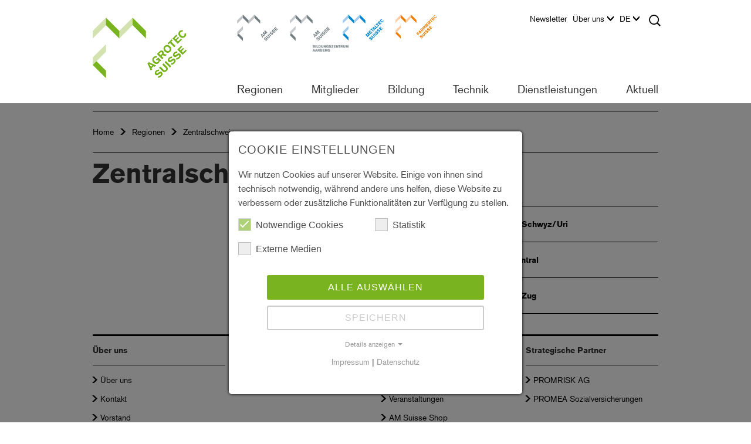

--- FILE ---
content_type: text/html; charset=utf-8
request_url: https://www.agrotecsuisse.ch/de/regionen/zentralschweiz
body_size: 20715
content:
<!DOCTYPE html>
<html lang="de">
<head>

<meta charset="utf-8">
<!-- 
	created by Quantum Digital AG
			Industriestrasse 24
			8305 Dietlikon
			https://www.q-digital.ch

	This website is powered by TYPO3 - inspiring people to share!
	TYPO3 is a free open source Content Management Framework initially created by Kasper Skaarhoj and licensed under GNU/GPL.
	TYPO3 is copyright 1998-2026 of Kasper Skaarhoj. Extensions are copyright of their respective owners.
	Information and contribution at https://typo3.org/
-->



<title>Agrotec Suisse - Zentralschweiz</title>
<meta http-equiv="x-ua-compatible" content="IE=edge">
<meta name="generator" content="TYPO3 CMS">
<meta name="description" content="Agrotec Suisse ist der Fachverband der Landtechnik und setzt sich für den unternehmerischen Erfolg seiner Mitglieder ein. Über 700 Unternehmen aus der Land-, Baumaschinen- und Motorgerätetechnik profitieren von den umfassenden Dienstleistungen des Fachverbands.">
<meta name="keywords" content="SMU, Agrotec, Arbeitgeberverband Landtechnik, Berufsverband Landtechnik, Branchenverband Landtechnik, Berufsbildung Landtechnik, Ausbildung Landtechnik, Berufslehre Landtechnik, Weiterbildung Landtechnik Lehre Landtechnik, Lehrlingsausbildung Landtechnik, Mitglieder Landtechnikverband, Mitgliederverzeichnis Landtechnikverband, Bildungszentrum Aarberg Landtechnikverband, Landmaschinenmechaniker, Baumaschinenmechaniker, Motorgerätemechaniker, Greiferwartung, Partikelfilter, Geprüfte Bremsen, Landtechnik-Verband, Landtechnik Fachverband">
<meta name="robots" content="noindex,nofollow">
<meta name="viewport" content="width=device-width, initial-scale=1">
<meta name="author" content="Quantum Digital AG">
<meta name="twitter:card" content="summary">


<link rel="stylesheet" href="/_assets/f156d620a3a973da5af9918ba4b29475/CSS/bootstrap.min.css?1767952843" media="all">
<link rel="stylesheet" href="/_assets/f156d620a3a973da5af9918ba4b29475/CSS/fancybox/jquery.fancybox.css?1767952843" media="all">
<link rel="stylesheet" href="/_assets/f156d620a3a973da5af9918ba4b29475/CSS/contenttable.css?1767952843" media="all">
<link rel="stylesheet" href="/_assets/f156d620a3a973da5af9918ba4b29475/CSS/imageBoxes.css?1767952843" media="all">
<link rel="stylesheet" href="/_assets/f156d620a3a973da5af9918ba4b29475/CSS/textmedia.css?1767952843" media="all">
<link rel="stylesheet" href="/_assets/f156d620a3a973da5af9918ba4b29475/CSS/submenu.css?1767952843" media="all">
<link rel="stylesheet" href="/_assets/f156d620a3a973da5af9918ba4b29475/CSS/lightbox.css?1767952843" media="all">
<link rel="stylesheet" href="/_assets/f156d620a3a973da5af9918ba4b29475/CSS/main.css?1767952843" media="all">
<link rel="stylesheet" href="/_assets/f156d620a3a973da5af9918ba4b29475/CSS/lines.css?1767952843" media="all">
<link rel="stylesheet" href="/_assets/f156d620a3a973da5af9918ba4b29475/CSS/addresses.css?1767952843" media="all">
<link rel="stylesheet" href="/_assets/f156d620a3a973da5af9918ba4b29475/CSS/search.css?1767952843" media="all">
<link rel="stylesheet" href="/_assets/f156d620a3a973da5af9918ba4b29475/CSS/slider.css?1767952843" media="all">
<link rel="stylesheet" href="/_assets/f156d620a3a973da5af9918ba4b29475/CSS/teaser.css?1767952843" media="all">
<link rel="stylesheet" href="/_assets/f156d620a3a973da5af9918ba4b29475/CSS/events.css?1767952843" media="all">
<link rel="stylesheet" href="/_assets/f156d620a3a973da5af9918ba4b29475/CSS/accordion.css?1767952843" media="all">
<link rel="stylesheet" href="/_assets/f156d620a3a973da5af9918ba4b29475/CSS/content.css?1767952843" media="all">
<link rel="stylesheet" href="/_assets/f156d620a3a973da5af9918ba4b29475/CSS/subcategory.css?1767952843" media="all">
<link rel="stylesheet" href="/_assets/f156d620a3a973da5af9918ba4b29475/CSS/menu.css?1767952843" media="all">
<link rel="stylesheet" href="/_assets/f156d620a3a973da5af9918ba4b29475/CSS/logo.css?1767952843" media="all">
<link rel="stylesheet" href="/_assets/f156d620a3a973da5af9918ba4b29475/CSS/epaper.css?1767952843" media="all">
<link rel="stylesheet" href="/_assets/f156d620a3a973da5af9918ba4b29475/CSS/list.css?1767952843" media="all">
<link rel="stylesheet" href="/_assets/f156d620a3a973da5af9918ba4b29475/CSS/shop.css?1767952843" media="all">
<link rel="stylesheet" href="/_assets/f156d620a3a973da5af9918ba4b29475/CSS/print.css?1767952843" media="all">
<link rel="stylesheet" href="/_assets/f156d620a3a973da5af9918ba4b29475/CSS/cookie_consent.css?1767952843" media="all">
<!--[if IE 9]> <link rel="stylesheet" href="/_assets/f156d620a3a973da5af9918ba4b29475/CSS/ie.css?1767952843" media="all"> <![endif]-->
<link rel="stylesheet" href="/_assets/948410ace0dfa9ad00627133d9ca8a23/Css/Basic.css?1760518844" media="all">




<script data-ignore="1">const cookieConsentConfiguration = JSON.parse('{"cookieName":"cookie_consent","expiryDays":365,"hideOnInit":false,"reloadOnReeditDeny":false,"pushConsentToTagManager":false,"lazyloading":false,"lazyloadingTimeout":120,"consentMode":[],"containerId":"cookie-consent"}');</script>

<title>AM Suisse - Zentralschweiz</title><meta name="application-name" content="AM Suisse"><meta name="msapplication-TileColor" content="#ffffff">
<link rel="shortcut icon" type="image/x-icon" href="https://www.agrotecsuisse.ch/_assets/f156d620a3a973da5af9918ba4b29475/Images/icon/AM_Suisse_Favicon_32.ico">
<meta name="msapplication-TileImage" content="https://www.agrotecsuisse.ch/_assets/f156d620a3a973da5af9918ba4b29475/Images/icon/AM_Suisse_Apple_Icon_180.png">
<link rel="apple-touch-icon" href="https://www.agrotecsuisse.ch/_assets/f156d620a3a973da5af9918ba4b29475/Images/icon/AM_Suisse_Apple_Icon_180.png" />
			<!--[if lt IE 9]>
				<script src="https://oss.maxcdn.com/libs/html5shiv/3.7.3/html5shiv.js"></script>
				<script src="https://oss.maxcdn.com/libs/respond.js/1.4.2/respond.min.js"></script>
			<![endif]-->			<script src="https://use.typekit.net/tkm8vtl.js"></script>
			<script>try{Typekit.load({ async: true });}catch(e){}</script>
<!-- Google Tag Manager --><script>
                    window.addEventListener('cookieConsent', function(event) {
                        if (event.detail.hasOption('googleAnalytics')) {
                            
    (function(w,d,s,l,i){w[l]=w[l]||[];w[l].push({'gtm.start':
    new Date().getTime(),event:'gtm.js'});var f=d.getElementsByTagName(s)[0],
    j=d.createElement(s),dl=l!='dataLayer'?'&l='+l:'';j.async=true;j.src=
    'https://www.googletagmanager.com/gtm.js?id='+i+dl;f.parentNode.insertBefore(j,f);
    })(window,document,'script','dataLayer','GTM-KZBKW57');

                        }
                    });
                </script><!-- End Google Tag Manager -->

<link rel="canonical" href="https://www.agrotecsuisse.ch/de/regionen/zentralschweiz"/>

<link rel="alternate" hreflang="de" href="https://www.agrotecsuisse.ch/de/regionen/zentralschweiz"/>
<link rel="alternate" hreflang="fr" href="https://www.agrotecsuisse.ch/fr/regions/suisse-centrale"/>
<link rel="alternate" hreflang="it" href="https://www.agrotecsuisse.ch/it/regioni/svizzera-centrale"/>
<link rel="alternate" hreflang="x-default" href="https://www.agrotecsuisse.ch/de/regionen/zentralschweiz"/>
</head>
<body id="u-7009" class="agrotec-page body-layout-0">

<!-- Google Tag Manager (noscript) --><noscript><iframe src="https://www.googletagmanager.com/ns.html?id=GTM-KZBKW57" height="0" width="0" style="display:none;visibility:hidden"></iframe></noscript><!-- End Google Tag Manager (noscript) -->


<nav class="navbar navbar-default navbar-fixed-top" role="navigation" data-language="0" data-language-key="d">
    <div class="visible-sm visible-xs sm-xs-nav">
        <div id="navbar-main-top" style="display: none;">
            <ul class="nav navbar-nav top-navigation area-navigation"><li class="first-child"><a href="https://www.amsuisse.ch/de/home-am-suisse" target="_top" class="menu-link-type-4" title="AM Suisse">AM Suisse</a></li><li><a href="https://bza.amsuisse.ch/de/home-bza" target="_top" class="menu-link-type-0" title="Bildungszentrum Aarberg">Bildungszentrum Aarberg</a></li><li><a href="https://www.metaltecsuisse.ch/de/home-metaltec-suisse" target="_top" class="menu-link-type-5" title="Metaltec Suisse">Metaltec Suisse</a></li><li class="last-child"><a href="https://www.farriertecsuisse.ch/de/home-farriertec-suisse" target="_top" class="menu-link-type-7" title="Farriertec Suisse">Farriertec Suisse</a></li></ul>
            

<ul class="nav navbar-nav main-navigation">
    
        <li class="dropdown main-nav-level-1">
            <a href="/de/regionen/espace-mittelland">
                Regionen
            </a>

            
                <span class="dropdown-icon-wrapper" onclick="changeDropdownState(this);">
                    <span class="dropdown-icon sprite"></span>
                </span>

                <ul class="dropdown-menu">
                    
                        <li class="dropdown main-nav-level-2">
                            <a href="/de/regionen/espace-mittelland">
                                
                                        Espace Mittelland
                                    
                            </a>

                            
                                <span class="dropdown-icon-wrapper" onclick="changeDropdownState(this);">
                                    <span class="dropdown-icon sprite"></span>
                                </span>

                                <ul class="dropdown-menu">
                                    
                                        <li class="dropdown main-nav-level-3">
                                            <a href="https://arcju.agrotecsuisse.ch">
                                                
                                                        Agrotec Arc Jura
                                                    
                                            </a>

                                            
                                        </li>
                                    
                                        <li class="dropdown main-nav-level-3">
                                            <a href="https://be.agrotecsuisse.ch/">
                                                
                                                        Agrotec Bern
                                                    
                                            </a>

                                            
                                        </li>
                                    
                                        <li class="dropdown main-nav-level-3">
                                            <a href="/de/regionen/espace-mittelland/agrotec-fribourg">
                                                
                                                        Agrotec Fribourg
                                                    
                                            </a>

                                            
                                        </li>
                                    
                                        <li class="dropdown main-nav-level-3">
                                            <a href="https://so.amsuisse.ch">
                                                
                                                        AM Suisse Solothurn
                                                    
                                            </a>

                                            
                                        </li>
                                    
                                </ul>
                            
                        </li>
                    
                        <li class="dropdown main-nav-level-2">
                            <a href="/de/regionen/nordwestschweiz">
                                
                                        Nordwestschweiz
                                    
                            </a>

                            
                                <span class="dropdown-icon-wrapper" onclick="changeDropdownState(this);">
                                    <span class="dropdown-icon sprite"></span>
                                </span>

                                <ul class="dropdown-menu">
                                    
                                        <li class="dropdown main-nav-level-3">
                                            <a href="https://ag.agrotecsuisse.ch">
                                                
                                                        Agrotec Aargau
                                                    
                                            </a>

                                            
                                        </li>
                                    
                                        <li class="dropdown main-nav-level-3">
                                            <a href="https://nordwest.amsuisse.ch">
                                                
                                                        AM Suisse Nordwest
                                                    
                                            </a>

                                            
                                        </li>
                                    
                                </ul>
                            
                        </li>
                    
                        <li class="dropdown main-nav-level-2">
                            <a href="/de/regionen/ostschweiz">
                                
                                        Ostschweiz
                                    
                            </a>

                            
                                <span class="dropdown-icon-wrapper" onclick="changeDropdownState(this);">
                                    <span class="dropdown-icon sprite"></span>
                                </span>

                                <ul class="dropdown-menu">
                                    
                                        <li class="dropdown main-nav-level-3">
                                            <a href="https://ost.agrotecsuisse.ch">
                                                
                                                        Agrotec Ost
                                                    
                                            </a>

                                            
                                        </li>
                                    
                                        <li class="dropdown main-nav-level-3">
                                            <a href="https://suedost.agrotecsuisse.ch">
                                                
                                                        Agrotec Südost
                                                    
                                            </a>

                                            
                                        </li>
                                    
                                        <li class="dropdown main-nav-level-3">
                                            <a href="https://tg.agrotecsuisse.ch/">
                                                
                                                        Agrotec Thurgau
                                                    
                                            </a>

                                            
                                        </li>
                                    
                                        <li class="dropdown main-nav-level-3">
                                            <a href="https://zhsh.agrotecsuisse.ch">
                                                
                                                        Agrotec ZH/SH
                                                    
                                            </a>

                                            
                                        </li>
                                    
                                </ul>
                            
                        </li>
                    
                        <li class="dropdown main-nav-level-2">
                            <a href="/de/regionen/romandie">
                                
                                        Romandie
                                    
                            </a>

                            
                                <span class="dropdown-icon-wrapper" onclick="changeDropdownState(this);">
                                    <span class="dropdown-icon sprite"></span>
                                </span>

                                <ul class="dropdown-menu">
                                    
                                        <li class="dropdown main-nav-level-3">
                                            <a href="https://www.amsuisse.ch/de/regionen/espace-mittelland/freiburg/agrotec-freiburg">
                                                
                                                        Agrotec Fribourg
                                                    
                                            </a>

                                            
                                        </li>
                                    
                                        <li class="dropdown main-nav-level-3">
                                            <a href="https://arcju.agrotecsuisse.ch">
                                                
                                                        Agrotec Arc Jura
                                                    
                                            </a>

                                            
                                        </li>
                                    
                                        <li class="dropdown main-nav-level-3">
                                            <a href="https://romandie.agrotecsuisse.ch/de/home-agrotec-romandie">
                                                
                                                        Agrotec Romandie
                                                    
                                            </a>

                                            
                                        </li>
                                    
                                        <li class="dropdown main-nav-level-3">
                                            <a href="/de/regionen/romandie/agrotec-waadt">
                                                
                                                        Agrotec Waadt
                                                    
                                            </a>

                                            
                                        </li>
                                    
                                        <li class="dropdown main-nav-level-3">
                                            <a href="/de/regionen/romandie/agrotec-wallis">
                                                
                                                        Agrotec Wallis
                                                    
                                            </a>

                                            
                                        </li>
                                    
                                </ul>
                            
                        </li>
                    
                        <li class="dropdown main-nav-level-2">
                            <a href="https://ti.amsuisse.ch">
                                
                                        Tessin
                                    
                            </a>

                            
                        </li>
                    
                        <li class="dropdown main-nav-level-2">
                            <a href="/de/regionen/zentralschweiz">
                                
                                        Zentralschweiz
                                    
                            </a>

                            
                                <span class="dropdown-icon-wrapper" onclick="changeDropdownState(this);">
                                    <span class="dropdown-icon sprite"></span>
                                </span>

                                <ul class="dropdown-menu">
                                    
                                        <li class="dropdown main-nav-level-3">
                                            <a href="https://szur.amsuisse.ch">
                                                
                                                        AM Suisse Schwyz/Uri
                                                    
                                            </a>

                                            
                                        </li>
                                    
                                        <li class="dropdown main-nav-level-3">
                                            <a href="https://zentral.agrotecsuisse.ch/">
                                                
                                                        Agrotec Zentral
                                                    
                                            </a>

                                            
                                        </li>
                                    
                                        <li class="dropdown main-nav-level-3">
                                            <a href="/de/regionen/zentralschweiz/am-suisse-zug">
                                                
                                                        AM Suisse Zug
                                                    
                                            </a>

                                            
                                        </li>
                                    
                                </ul>
                            
                        </li>
                    
                </ul>
            
        </li>
    
        <li class="dropdown main-nav-level-1">
            <a href="/de/mitglieder/mitglied-werden/aktivmitglied-werden">
                Mitglieder
            </a>

            
                <span class="dropdown-icon-wrapper" onclick="changeDropdownState(this);">
                    <span class="dropdown-icon sprite"></span>
                </span>

                <ul class="dropdown-menu">
                    
                        <li class="dropdown main-nav-level-2">
                            <a href="/de/mitglieder/mitglied-werden/aktivmitglied-werden">
                                
                                        Mitglied werden
                                    
                            </a>

                            
                                <span class="dropdown-icon-wrapper" onclick="changeDropdownState(this);">
                                    <span class="dropdown-icon sprite"></span>
                                </span>

                                <ul class="dropdown-menu">
                                    
                                        <li class="dropdown main-nav-level-3">
                                            <a href="/de/mitglieder/mitglied-werden/aktivmitglied-werden">
                                                
                                                        Aktivmitglied werden
                                                    
                                            </a>

                                            
                                        </li>
                                    
                                        <li class="dropdown main-nav-level-3">
                                            <a href="/de/mitglieder/mitglied-werden/mitgliederbeitrag">
                                                
                                                        Mitgliederbeitrag
                                                    
                                            </a>

                                            
                                        </li>
                                    
                                </ul>
                            
                        </li>
                    
                        <li class="dropdown main-nav-level-2">
                            <a href="/de/mitglieder/mitglied-finden">
                                
                                        Mitglied finden
                                    
                            </a>

                            
                        </li>
                    
                        <li class="dropdown main-nav-level-2">
                            <a href="/de/mitglieder/partnermitglieder">
                                
                                        Partnermitglieder
                                    
                            </a>

                            
                        </li>
                    
                        <li class="dropdown main-nav-level-2">
                            <a href="/de/mitglieder/mitglied-werden/partnermitglied-werden">
                                
                                        Partnermitglied werden
                                    
                            </a>

                            
                        </li>
                    
                        <li class="dropdown main-nav-level-2">
                            <a href="/de/mitglieder/mitgliederbereich/login-logout">
                                
                                        Mitgliederbereich
                                    
                            </a>

                            
                                <span class="dropdown-icon-wrapper" onclick="changeDropdownState(this);">
                                    <span class="dropdown-icon sprite"></span>
                                </span>

                                <ul class="dropdown-menu">
                                    
                                        <li class="dropdown main-nav-level-3">
                                            <a href="/de/mitglieder/mitgliederbereich/login-logout">
                                                
                                                        Login / Logout
                                                    
                                            </a>

                                            
                                        </li>
                                    
                                </ul>
                            
                        </li>
                    
                </ul>
            
        </li>
    
        <li class="dropdown main-nav-level-1">
            <a href="/de/bildung/grundbildung">
                Bildung
            </a>

            
                <span class="dropdown-icon-wrapper" onclick="changeDropdownState(this);">
                    <span class="dropdown-icon sprite"></span>
                </span>

                <ul class="dropdown-menu">
                    
                        <li class="dropdown main-nav-level-2">
                            <a href="http://www.go4mechanic.ch">
                                
                                        Berufsinformationen (go4mechanic.ch)
                                    
                            </a>

                            
                        </li>
                    
                        <li class="dropdown main-nav-level-2">
                            <a href="/de/bildung/go4future">
                                
                                        go4future
                                    
                            </a>

                            
                                <span class="dropdown-icon-wrapper" onclick="changeDropdownState(this);">
                                    <span class="dropdown-icon sprite"></span>
                                </span>

                                <ul class="dropdown-menu">
                                    
                                        <li class="dropdown main-nav-level-3">
                                            <a href="https://www.agrotecsuisse.ch/fileadmin/Suisse/AM_Suisse/Medien/web/pdf/agrotecsuisse/bildung/go4future/abstimmung_konzept_grundbildungen_d.pdf">
                                                
                                                        Abstimmung November 2025
                                                    
                                            </a>

                                            
                                        </li>
                                    
                                        <li class="dropdown main-nav-level-3">
                                            <a href="/de/bildung/go4future/konzept-grundbildung">
                                                
                                                        Konzept Grundbildung
                                                    
                                            </a>

                                            
                                        </li>
                                    
                                        <li class="dropdown main-nav-level-3">
                                            <a href="https://www.agrotecsuisse.ch/fileadmin/forum_archiv/pdf/2025/01/2025_01_D_060_go4future.pdf">
                                                
                                                        Projektinfo Februar 2025
                                                    
                                            </a>

                                            
                                        </li>
                                    
                                        <li class="dropdown main-nav-level-3">
                                            <a href="https://www.agrotecsuisse.ch/fileadmin/Suisse/AM_Suisse/Medien/web/pdf/agrotecsuisse/bildung/grundbildung/5-jahres-ueberpruefung/ergebnisbericht_branchenbefragung_berufliche_grundbildung_agrotec_suisse_und_vsbm_d.pdf">
                                                
                                                        Branchenbefragung
                                                    
                                            </a>

                                            
                                        </li>
                                    
                                        <li class="dropdown main-nav-level-3">
                                            <a href="https://www.agrotecsuisse.ch/fileadmin/forum_archiv/pdf/2024/02/2024_02_D_100_go4future_2024.pdf">
                                                
                                                        Projektinfo April 2024
                                                    
                                            </a>

                                            
                                        </li>
                                    
                                        <li class="dropdown main-nav-level-3">
                                            <a href="https://www.agrotecsuisse.ch/fileadmin/forum_archiv/pdf/2023/06/2023_06_120_go4future.pdf">
                                                
                                                        Projektinfo Nov.23
                                                    
                                            </a>

                                            
                                        </li>
                                    
                                        <li class="dropdown main-nav-level-3">
                                            <a href="/de/bildung/go4future/fragen-an-pius-buchmann">
                                                
                                                        Fragen an Pius Buchmann
                                                    
                                            </a>

                                            
                                        </li>
                                    
                                </ul>
                            
                        </li>
                    
                        <li class="dropdown main-nav-level-2">
                            <a href="/de/bildung/grundbildung">
                                
                                        Grundbildung
                                    
                            </a>

                            
                                <span class="dropdown-icon-wrapper" onclick="changeDropdownState(this);">
                                    <span class="dropdown-icon sprite"></span>
                                </span>

                                <ul class="dropdown-menu">
                                    
                                        <li class="dropdown main-nav-level-3">
                                            <a href="/de/bildung/grundbildung/landmaschinenmechaniker/in">
                                                
                                                        Landmaschinenmechaniker/in
                                                    
                                            </a>

                                            
                                                <span class="dropdown-icon-wrapper" onclick="changeDropdownState(this);">
                                                    <span class="dropdown-icon sprite"></span>
                                                </span>

                                                <ul class="dropdown-menu">
                                                    
                                                        <li class="dropdown main-nav-level-4">
                                                            <a href="http://www.go4mechanic.ch">
                                                                Berufsinformationen (go4mechanic.ch)
                                                            </a>
                                                        </li>
                                                    
                                                </ul>
                                            
                                        </li>
                                    
                                        <li class="dropdown main-nav-level-3">
                                            <a href="/de/bildung/landtechnik-grundbildung/baumaschinenmechanikerin">
                                                
                                                        Baumaschinenmechaniker/in
                                                    
                                            </a>

                                            
                                                <span class="dropdown-icon-wrapper" onclick="changeDropdownState(this);">
                                                    <span class="dropdown-icon sprite"></span>
                                                </span>

                                                <ul class="dropdown-menu">
                                                    
                                                        <li class="dropdown main-nav-level-4">
                                                            <a href="http://www.go4mechanic.ch/">
                                                                Berufsinformationen (go4mechanic.ch)
                                                            </a>
                                                        </li>
                                                    
                                                </ul>
                                            
                                        </li>
                                    
                                        <li class="dropdown main-nav-level-3">
                                            <a href="/de/bildung/landtechnik-grundbildung/motorgeraetemechanikerin">
                                                
                                                        Motorgerätemechaniker/in
                                                    
                                            </a>

                                            
                                                <span class="dropdown-icon-wrapper" onclick="changeDropdownState(this);">
                                                    <span class="dropdown-icon sprite"></span>
                                                </span>

                                                <ul class="dropdown-menu">
                                                    
                                                        <li class="dropdown main-nav-level-4">
                                                            <a href="http://www.go4mechanic.ch/">
                                                                Berufsinformationen (go4mechanic.ch)
                                                            </a>
                                                        </li>
                                                    
                                                </ul>
                                            
                                        </li>
                                    
                                        <li class="dropdown main-nav-level-3">
                                            <a href="https://amsch.sharepoint.com/:b:/s/AMSuisse-Public/EYcakAyd28tIrxHfZ8PQRacB4SwtFjuBcArXEyAZaFk78Q?e=9m3UsC">
                                                
                                                        Lehrvertrag Bestimmungen
                                                    
                                            </a>

                                            
                                        </li>
                                    
                                        <li class="dropdown main-nav-level-3">
                                            <a href="/de/bildung/grundbildung/lernendenumfrage-2025">
                                                
                                                        Lernendenumfrage 2025
                                                    
                                            </a>

                                            
                                        </li>
                                    
                                        <li class="dropdown main-nav-level-3">
                                            <a href="/de/bildung/grundbildung/eignungstest-kompass">
                                                
                                                        Eignungstest «Kompass»
                                                    
                                            </a>

                                            
                                        </li>
                                    
                                </ul>
                            
                        </li>
                    
                        <li class="dropdown main-nav-level-2">
                            <a href="/de/bildung/weiterbildung">
                                
                                        Weiterbildung
                                    
                            </a>

                            
                                <span class="dropdown-icon-wrapper" onclick="changeDropdownState(this);">
                                    <span class="dropdown-icon sprite"></span>
                                </span>

                                <ul class="dropdown-menu">
                                    
                                        <li class="dropdown main-nav-level-3">
                                            <a href="/de/bildung/weiterbildung/anmeldung-pruefungen">
                                                
                                                        Anmeldung Prüfungen
                                                    
                                            </a>

                                            
                                        </li>
                                    
                                        <li class="dropdown main-nav-level-3">
                                            <a href="/de/bildung/weiterbildung/berufspruefung">
                                                
                                                        Berufsprüfung
                                                    
                                            </a>

                                            
                                                <span class="dropdown-icon-wrapper" onclick="changeDropdownState(this);">
                                                    <span class="dropdown-icon sprite"></span>
                                                </span>

                                                <ul class="dropdown-menu">
                                                    
                                                        <li class="dropdown main-nav-level-4">
                                                            <a href="/de/bildung/weiterbildung/berufspruefung/anmeldung-berufspruefung-2026">
                                                                Anmeldung Berufsprüfung 2026
                                                            </a>
                                                        </li>
                                                    
                                                </ul>
                                            
                                        </li>
                                    
                                        <li class="dropdown main-nav-level-3">
                                            <a href="/de/bildung/weiterbildung/hoehere-fachpruefung">
                                                
                                                        Höhere Fachprüfung
                                                    
                                            </a>

                                            
                                        </li>
                                    
                                        <li class="dropdown main-nav-level-3">
                                            <a href="https://www.sbfi.admin.ch/sbfi/de/home/bildung/hbb/finanzierung.html">
                                                
                                                        Bundesbeiträge
                                                    
                                            </a>

                                            
                                        </li>
                                    
                                        <li class="dropdown main-nav-level-3">
                                            <a href="http://www.bbw.ch">
                                                
                                                        Berufsbildungsschule Winterthur
                                                    
                                            </a>

                                            
                                        </li>
                                    
                                        <li class="dropdown main-nav-level-3">
                                            <a href="http://www.bfsl.ch">
                                                
                                                        Berufsfachschule Langenthal
                                                    
                                            </a>

                                            
                                        </li>
                                    
                                        <li class="dropdown main-nav-level-3">
                                            <a href="http://www.romandieformation.ch">
                                                
                                                        Formation Romandie Paudex
                                                    
                                            </a>

                                            
                                        </li>
                                    
                                        <li class="dropdown main-nav-level-3">
                                            <a href="https://formatec.swiss/formations/brevet_federal/">
                                                
                                                        Formation au brevet pour la Romandie chez « Formatec »
                                                    
                                            </a>

                                            
                                        </li>
                                    
                                </ul>
                            
                        </li>
                    
                        <li class="dropdown main-nav-level-2">
                            <a href="/de/bildung/berufsmeisterschaften">
                                
                                        Berufsmeisterschaften
                                    
                            </a>

                            
                                <span class="dropdown-icon-wrapper" onclick="changeDropdownState(this);">
                                    <span class="dropdown-icon sprite"></span>
                                </span>

                                <ul class="dropdown-menu">
                                    
                                        <li class="dropdown main-nav-level-3">
                                            <a href="/de/bildung/berufsmeisterschaften/swissskills-2026">
                                                
                                                        SwissSkills 2026
                                                    
                                            </a>

                                            
                                        </li>
                                    
                                        <li class="dropdown main-nav-level-3">
                                            <a href="/de/bildung/berufsmeisterschaften/swissskills-2025">
                                                
                                                        SwissSkills 2025
                                                    
                                            </a>

                                            
                                        </li>
                                    
                                        <li class="dropdown main-nav-level-3">
                                            <a href="/de/bildung/berufsmeisterschaften/euroskills-2025">
                                                
                                                        EuroSkills 2025
                                                    
                                            </a>

                                            
                                        </li>
                                    
                                        <li class="dropdown main-nav-level-3">
                                            <a href="/de/bildung/berufsmeisterschaften/worldskills-2024">
                                                
                                                        WorldSkills 2024
                                                    
                                            </a>

                                            
                                        </li>
                                    
                                        <li class="dropdown main-nav-level-3">
                                            <a href="/de/bildung/berufsmeisterschaften/swissskills-championships-2024">
                                                
                                                        SwissSkills Championships 2024
                                                    
                                            </a>

                                            
                                        </li>
                                    
                                        <li class="dropdown main-nav-level-3">
                                            <a href="/de/bildung/berufsmeisterschaften/swissskills-championships-2023">
                                                
                                                        SwissSkills Championships 2023
                                                    
                                            </a>

                                            
                                        </li>
                                    
                                        <li class="dropdown main-nav-level-3">
                                            <a href="/de/bildung/berufsmeisterschaften/euroskills-2023">
                                                
                                                        EuroSkills 2023
                                                    
                                            </a>

                                            
                                        </li>
                                    
                                        <li class="dropdown main-nav-level-3">
                                            <a href="/de/bildung/berufsmeisterschaften/swissskills-2022">
                                                
                                                        SwissSkills 2022
                                                    
                                            </a>

                                            
                                        </li>
                                    
                                        <li class="dropdown main-nav-level-3">
                                            <a href="/de/bildung/berufsmeisterschaften/worldskills-2022">
                                                
                                                        WorldSkills 2022
                                                    
                                            </a>

                                            
                                        </li>
                                    
                                </ul>
                            
                        </li>
                    
                        <li class="dropdown main-nav-level-2">
                            <a href="/de/bildung/kursprogramm">
                                
                                        Kursprogramm
                                    
                            </a>

                            
                        </li>
                    
                </ul>
            
        </li>
    
        <li class="dropdown main-nav-level-1">
            <a href="/de/technik/merkblaetterbroschueren">
                Technik
            </a>

            
                <span class="dropdown-icon-wrapper" onclick="changeDropdownState(this);">
                    <span class="dropdown-icon sprite"></span>
                </span>

                <ul class="dropdown-menu">
                    
                        <li class="dropdown main-nav-level-2">
                            <a href="/de/technik/merkblaetterbroschueren">
                                
                                        Merkblätter/Broschüren
                                    
                            </a>

                            
                        </li>
                    
                        <li class="dropdown main-nav-level-2">
                            <a href="/de/technik/greiferwartung">
                                
                                        Greiferwartung
                                    
                            </a>

                            
                        </li>
                    
                        <li class="dropdown main-nav-level-2">
                            <a href="/de/technik/gepruefte-bremsen">
                                
                                        Geprüfte Bremsen
                                    
                            </a>

                            
                        </li>
                    
                        <li class="dropdown main-nav-level-2">
                            <a href="/de/technik/expertisen-auskuenfte">
                                
                                        Expertisen / Auskünfte
                                    
                            </a>

                            
                        </li>
                    
                        <li class="dropdown main-nav-level-2">
                            <a href="/de/technik/bestellung-abgaswartungskleber">
                                
                                        Bestellung Abgaswartungskleber
                                    
                            </a>

                            
                        </li>
                    
                        <li class="dropdown main-nav-level-2">
                            <a href="/de/technik/abgasnachbehandlung">
                                
                                        Abgasnachbehandlung
                                    
                            </a>

                            
                        </li>
                    
                        <li class="dropdown main-nav-level-2">
                            <a href="http://www.ch-motorist.ch">
                                
                                        ch-motorist
                                    
                            </a>

                            
                        </li>
                    
                </ul>
            
        </li>
    
        <li class="dropdown main-nav-level-1">
            <a href="/de/dienstleistungen/unternehmensfuehrung">
                Dienstleistungen
            </a>

            
                <span class="dropdown-icon-wrapper" onclick="changeDropdownState(this);">
                    <span class="dropdown-icon sprite"></span>
                </span>

                <ul class="dropdown-menu">
                    
                        <li class="dropdown main-nav-level-2">
                            <a href="/de/dienstleistungen/unternehmensfuehrung">
                                
                                        Unternehmensführung
                                    
                            </a>

                            
                                <span class="dropdown-icon-wrapper" onclick="changeDropdownState(this);">
                                    <span class="dropdown-icon sprite"></span>
                                </span>

                                <ul class="dropdown-menu">
                                    
                                        <li class="dropdown main-nav-level-3">
                                            <a href="/de/dienstleistungen/unternehmensfuehrung/rechtsberatung">
                                                
                                                        Rechtsberatung
                                                    
                                            </a>

                                            
                                                <span class="dropdown-icon-wrapper" onclick="changeDropdownState(this);">
                                                    <span class="dropdown-icon sprite"></span>
                                                </span>

                                                <ul class="dropdown-menu">
                                                    
                                                        <li class="dropdown main-nav-level-4">
                                                            <a href="https://www.amsuisse.ch/de/aktuell/themen-dossiers/rechtliches-wissensdatenbank">
                                                                Rechtliches - Wissensdatenbank
                                                            </a>
                                                        </li>
                                                    
                                                </ul>
                                            
                                        </li>
                                    
                                        <li class="dropdown main-nav-level-3">
                                            <a href="/de/dienstleistungen/unternehmensfuehrung/betriebsberatung">
                                                
                                                        Betriebsberatung
                                                    
                                            </a>

                                            
                                                <span class="dropdown-icon-wrapper" onclick="changeDropdownState(this);">
                                                    <span class="dropdown-icon sprite"></span>
                                                </span>

                                                <ul class="dropdown-menu">
                                                    
                                                        <li class="dropdown main-nav-level-4">
                                                            <a href="/de/dienstleistungen/unternehmensfuehrung/betriebsberatung/verrechnungslohn">
                                                                Verrechnungslohn
                                                            </a>
                                                        </li>
                                                    
                                                        <li class="dropdown main-nav-level-4">
                                                            <a href="/de/dienstleistungen/unternehmensfuehrung/betriebsberatung/spezialistenpool">
                                                                Notfallordner
                                                            </a>
                                                        </li>
                                                    
                                                        <li class="dropdown main-nav-level-4">
                                                            <a href="/de/dienstleistungen/unternehmensfuehrung/betriebsberatung/betriebsbewertung">
                                                                Betriebsbewertung
                                                            </a>
                                                        </li>
                                                    
                                                        <li class="dropdown main-nav-level-4">
                                                            <a href="http://forum-arbeitssicherheit.ch/de/home.html">
                                                                Arbeitssicherheit
                                                            </a>
                                                        </li>
                                                    
                                                </ul>
                                            
                                        </li>
                                    
                                </ul>
                            
                        </li>
                    
                        <li class="dropdown main-nav-level-2">
                            <a href="/de/dienstleistungen/angebote">
                                
                                        Angebote
                                    
                            </a>

                            
                                <span class="dropdown-icon-wrapper" onclick="changeDropdownState(this);">
                                    <span class="dropdown-icon sprite"></span>
                                </span>

                                <ul class="dropdown-menu">
                                    
                                        <li class="dropdown main-nav-level-3">
                                            <a href="/de/dienstleistungen/angebote/kommunikationsloesungen">
                                                
                                                        Kommunikationslösungen
                                                    
                                            </a>

                                            
                                                <span class="dropdown-icon-wrapper" onclick="changeDropdownState(this);">
                                                    <span class="dropdown-icon sprite"></span>
                                                </span>

                                                <ul class="dropdown-menu">
                                                    
                                                        <li class="dropdown main-nav-level-4">
                                                            <a href="/de/dienstleistungen/angebote/kommunikationsloesungen/salt-geschaeftskunden">
                                                                Salt Geschäftskunden
                                                            </a>
                                                        </li>
                                                    
                                                        <li class="dropdown main-nav-level-4">
                                                            <a href="/de/dienstleistungen/angebote/kommunikationsloesungen/salt-privatkunden">
                                                                Salt Privatkunden
                                                            </a>
                                                        </li>
                                                    
                                                        <li class="dropdown main-nav-level-4">
                                                            <a href="/de/dienstleistungen/angebote/kommunikationsloesung/swisscom">
                                                                Swisscom
                                                            </a>
                                                        </li>
                                                    
                                                </ul>
                                            
                                        </li>
                                    
                                        <li class="dropdown main-nav-level-3">
                                            <a href="/de/dienstleistungen/angebote/versicherungen">
                                                
                                                        Versicherungen
                                                    
                                            </a>

                                            
                                        </li>
                                    
                                        <li class="dropdown main-nav-level-3">
                                            <a href="/de/dienstleistungen/angebote/debitorenmanagement">
                                                
                                                        Debitorenmanagement
                                                    
                                            </a>

                                            
                                        </li>
                                    
                                        <li class="dropdown main-nav-level-3">
                                            <a href="/de/dienstleistungen/angebote/avia-tankkarte">
                                                
                                                        AVIA-Tankkarte
                                                    
                                            </a>

                                            
                                        </li>
                                    
                                        <li class="dropdown main-nav-level-3">
                                            <a href="/de/dienstleistungen/angebote/flottenkonditionen">
                                                
                                                        Flottenkonditionen
                                                    
                                            </a>

                                            
                                        </li>
                                    
                                        <li class="dropdown main-nav-level-3">
                                            <a href="/de/dienstleistungen/angebote/devisenwechsel">
                                                
                                                        Devisenwechsel
                                                    
                                            </a>

                                            
                                        </li>
                                    
                                        <li class="dropdown main-nav-level-3">
                                            <a href="/de/dienstleistungen/angebote/suva">
                                                
                                                        Suva
                                                    
                                            </a>

                                            
                                                <span class="dropdown-icon-wrapper" onclick="changeDropdownState(this);">
                                                    <span class="dropdown-icon sprite"></span>
                                                </span>

                                                <ul class="dropdown-menu">
                                                    
                                                        <li class="dropdown main-nav-level-4">
                                                            <a href="/de/dienstleistungen/angebote/suva/merkblatt-laermschutz">
                                                                Merkblatt Lärmschutz
                                                            </a>
                                                        </li>
                                                    
                                                </ul>
                                            
                                        </li>
                                    
                                        <li class="dropdown main-nav-level-3">
                                            <a href="/de/dienstleistungen/angebote/messestand-nach-mass">
                                                
                                                        Messestand nach Mass
                                                    
                                            </a>

                                            
                                        </li>
                                    
                                </ul>
                            
                        </li>
                    
                        <li class="dropdown main-nav-level-2">
                            <a href="https://shop.amsuisse.ch">
                                
                                        AM Suisse Shop
                                    
                            </a>

                            
                        </li>
                    
                        <li class="dropdown main-nav-level-2">
                            <a href="/de/dienstleistungen/simo-net-vergleichsrechner">
                                
                                        Simo-net Vergleichsrechner
                                    
                            </a>

                            
                        </li>
                    
                        <li class="dropdown main-nav-level-2">
                            <a href="/de/dienstleistungen/kartenzahlung-mit-sumup">
                                
                                        Kartenzahlung mit SumUp
                                    
                            </a>

                            
                        </li>
                    
                        <li class="dropdown main-nav-level-2">
                            <a href="https://www.agropool.ch/de/">
                                
                                        Occasionsbörse
                                    
                            </a>

                            
                        </li>
                    
                        <li class="dropdown main-nav-level-2">
                            <a href="/de/dienstleistungen/bezugsquellenliste-motorgeraete-ersatzteile">
                                
                                        Bezugsquellenliste Motorgeräte-Ersatzteile
                                    
                            </a>

                            
                        </li>
                    
                        <li class="dropdown main-nav-level-2">
                            <a href="/de/dienstleistungen/dienstleistungspartner-agrotec-suisse">
                                
                                        Partner Agrotec Suisse
                                    
                            </a>

                            
                        </li>
                    
                        <li class="dropdown main-nav-level-2">
                            <a href="https://www.agrarjobs.ch/de">
                                
                                        agrarjobs.ch
                                    
                            </a>

                            
                        </li>
                    
                </ul>
            
        </li>
    
        <li class="dropdown main-nav-level-1">
            <a href="/de/aktuell/veranstaltungen/veranstaltungen-details">
                Aktuell
            </a>

            
                <span class="dropdown-icon-wrapper" onclick="changeDropdownState(this);">
                    <span class="dropdown-icon sprite"></span>
                </span>

                <ul class="dropdown-menu">
                    
                        <li class="dropdown main-nav-level-2">
                            <a href="/de/aktuell/veranstaltungen">
                                
                                        Verbandsanlässe
                                    
                            </a>

                            
                        </li>
                    
                        <li class="dropdown main-nav-level-2">
                            <a href="/de/aktuell/medien">
                                
                                        Medien
                                    
                            </a>

                            
                                <span class="dropdown-icon-wrapper" onclick="changeDropdownState(this);">
                                    <span class="dropdown-icon sprite"></span>
                                </span>

                                <ul class="dropdown-menu">
                                    
                                        <li class="dropdown main-nav-level-3">
                                            <a href="/de/aktuell/medien/publikationen">
                                                
                                                        Publikationen
                                                    
                                            </a>

                                            
                                                <span class="dropdown-icon-wrapper" onclick="changeDropdownState(this);">
                                                    <span class="dropdown-icon sprite"></span>
                                                </span>

                                                <ul class="dropdown-menu">
                                                    
                                                        <li class="dropdown main-nav-level-4">
                                                            <a href="/de/aktuell/medien/publikationen/fachzeitschrift-forum">
                                                                Fachzeitschrift forum
                                                            </a>
                                                        </li>
                                                    
                                                        <li class="dropdown main-nav-level-4">
                                                            <a href="/de/aktuell/medien/publikationen/jahresberichte">
                                                                Jahresbericht
                                                            </a>
                                                        </li>
                                                    
                                                        <li class="dropdown main-nav-level-4">
                                                            <a href="/de/aktuell/medien/publikationen/imagebroschuere">
                                                                Imagebroschüre
                                                            </a>
                                                        </li>
                                                    
                                                </ul>
                                            
                                        </li>
                                    
                                        <li class="dropdown main-nav-level-3">
                                            <a href="/de/aktuell/medien/online-medien">
                                                
                                                        Online Medien
                                                    
                                            </a>

                                            
                                        </li>
                                    
                                        <li class="dropdown main-nav-level-3">
                                            <a href="/de/aktuell/medien/webinare">
                                                
                                                        Webinare
                                                    
                                            </a>

                                            
                                        </li>
                                    
                                        <li class="dropdown main-nav-level-3">
                                            <a href="/de/aktuell/medien/newsletter">
                                                
                                                        Newsletter
                                                    
                                            </a>

                                            
                                        </li>
                                    
                                </ul>
                            
                        </li>
                    
                        <li class="dropdown main-nav-level-2">
                            <a href="/de/aktuell/themen-dossiers">
                                
                                        Themen-Dossiers
                                    
                            </a>

                            
                                <span class="dropdown-icon-wrapper" onclick="changeDropdownState(this);">
                                    <span class="dropdown-icon sprite"></span>
                                </span>

                                <ul class="dropdown-menu">
                                    
                                        <li class="dropdown main-nav-level-3">
                                            <a href="/de/aktuell/themen-dossiers/cybersecurity">
                                                
                                                        Cybersecurity
                                                    
                                            </a>

                                            
                                                <span class="dropdown-icon-wrapper" onclick="changeDropdownState(this);">
                                                    <span class="dropdown-icon sprite"></span>
                                                </span>

                                                <ul class="dropdown-menu">
                                                    
                                                        <li class="dropdown main-nav-level-4">
                                                            <a href="/de/aktuell/themen-dossiers/cybersecurity/praeventionsmassnahmen">
                                                                Präventionsmassnahmen
                                                            </a>
                                                        </li>
                                                    
                                                        <li class="dropdown main-nav-level-4">
                                                            <a href="/de/aktuell/themen-dossiers/cybersecurity/schadensfall-/-krisenfall">
                                                                Schadensfall / Krisenfall
                                                            </a>
                                                        </li>
                                                    
                                                        <li class="dropdown main-nav-level-4">
                                                            <a href="/de/aktuell/themen-dossiers/cybersecurity/passwoerter-und-2fa">
                                                                Passwörter und 2FA
                                                            </a>
                                                        </li>
                                                    
                                                        <li class="dropdown main-nav-level-4">
                                                            <a href="https://www.kmumeetki.ch">
                                                                Die zentrale KI-Wissensplattform für KMU (KMUmeetKI)
                                                            </a>
                                                        </li>
                                                    
                                                        <li class="dropdown main-nav-level-4">
                                                            <a href="/de/aktuell/themen-dossiers/cybersecurity/uebersicht-ueber-dienstleister">
                                                                Übersicht über Dienstleister
                                                            </a>
                                                        </li>
                                                    
                                                        <li class="dropdown main-nav-level-4">
                                                            <a href="/de/aktuell/themen-dossiers/cybersecurity/webinar-cyberrisiken">
                                                                Webinar: Cyberrisiken
                                                            </a>
                                                        </li>
                                                    
                                                </ul>
                                            
                                        </li>
                                    
                                        <li class="dropdown main-nav-level-3">
                                            <a href="/de/aktuell/themen-dossiers/unternehmensnachfolge">
                                                
                                                        Unternehmensnachfolge
                                                    
                                            </a>

                                            
                                                <span class="dropdown-icon-wrapper" onclick="changeDropdownState(this);">
                                                    <span class="dropdown-icon sprite"></span>
                                                </span>

                                                <ul class="dropdown-menu">
                                                    
                                                        <li class="dropdown main-nav-level-4">
                                                            <a href="https://www.1kcloud.com/ep1677e6c75809d0/#0">
                                                                e-Paper «Von der Kunst, Verantwortung zu übergeben und zu übernehmen»
                                                            </a>
                                                        </li>
                                                    
                                                        <li class="dropdown main-nav-level-4">
                                                            <a href="/de/aktuell/themen-dossiers/unternehmensnachfolge/eigene-ziele-und-persoenliche-bereitschaft">
                                                                Eigene Ziele und persönliche Bereitschaft
                                                            </a>
                                                        </li>
                                                    
                                                        <li class="dropdown main-nav-level-4">
                                                            <a href="/de/aktuell/themen-dossiers/unternehmensnachfolge/nachfolgefaehigkeit-des-unternehmens">
                                                                Nachfolgefähigkeit des Unternehmens
                                                            </a>
                                                        </li>
                                                    
                                                        <li class="dropdown main-nav-level-4">
                                                            <a href="/de/aktuell/themen-dossiers/unternehmensnachfolge/die-passende-nachfolgevariante">
                                                                Die passende Nachfolgevariante
                                                            </a>
                                                        </li>
                                                    
                                                        <li class="dropdown main-nav-level-4">
                                                            <a href="/de/aktuell/themen-dossiers/unternehmensnachfolge/finanzielle-und-steuerliche-aspekte-vorsorge-und-sicherheit">
                                                                Finanzielle und steuerliche Aspekte, Vorsorge und Sicherheit
                                                            </a>
                                                        </li>
                                                    
                                                        <li class="dropdown main-nav-level-4">
                                                            <a href="/de/aktuell/themen-dossiers/unternehmensnachfolge/kommunikation-und-einbindung-der-mitarbeitenden">
                                                                Kommunikation und Einbindung der Mitarbeitenden
                                                            </a>
                                                        </li>
                                                    
                                                        <li class="dropdown main-nav-level-4">
                                                            <a href="/de/aktuell/themen-dossiers/unternehmensnachfolge/rechtliche-aspekte">
                                                                Rechtliche Aspekte
                                                            </a>
                                                        </li>
                                                    
                                                        <li class="dropdown main-nav-level-4">
                                                            <a href="/de/aktuell/themen-dossiers/unternehmensnachfolge/emotionale-und-zwischenmenschliche-dynamiken">
                                                                Emotionale und zwischenmenschliche Dynamiken
                                                            </a>
                                                        </li>
                                                    
                                                        <li class="dropdown main-nav-level-4">
                                                            <a href="/de/aktuell/themen-dossiers/unternehmensnachfolge/steuerrechtliche-chancen-und-risiken">
                                                                Steuerrechtliche Chancen und Risiken
                                                            </a>
                                                        </li>
                                                    
                                                        <li class="dropdown main-nav-level-4">
                                                            <a href="/de/aktuell/themen-dossiers/unternehmensnachfolge/uebersicht-ueber-dienstleister">
                                                                Übersicht über Dienstleister
                                                            </a>
                                                        </li>
                                                    
                                                </ul>
                                            
                                        </li>
                                    
                                        <li class="dropdown main-nav-level-3">
                                            <a href="/de/aktuell/themen-dossiers/esg-environmental-and-social-governance">
                                                
                                                        ESG – Environmental and Social Governance
                                                    
                                            </a>

                                            
                                        </li>
                                    
                                        <li class="dropdown main-nav-level-3">
                                            <a href="/de/aktuell/sicherheit">
                                                
                                                        Sicherheit
                                                    
                                            </a>

                                            
                                        </li>
                                    
                                        <li class="dropdown main-nav-level-3">
                                            <a href="/de/aktuell/energiekrise/aktuell/energiekrise/energie">
                                                
                                                        Energiekrise
                                                    
                                            </a>

                                            
                                                <span class="dropdown-icon-wrapper" onclick="changeDropdownState(this);">
                                                    <span class="dropdown-icon sprite"></span>
                                                </span>

                                                <ul class="dropdown-menu">
                                                    
                                                        <li class="dropdown main-nav-level-4">
                                                            <a href="/de/aktuell/energiekrise/aktuell/energiekrise/kurzarbeitsentschaedigung">
                                                                Kurzarbeitsentschädigung
                                                            </a>
                                                        </li>
                                                    
                                                        <li class="dropdown main-nav-level-4">
                                                            <a href="/de/aktuell/energiekrise/aktuell/energiekrise/energiekosten-sparen-1">
                                                                Energie(kosten) sparen
                                                            </a>
                                                        </li>
                                                    
                                                        <li class="dropdown main-nav-level-4">
                                                            <a href="/de/aktuell/energiekrise/aktuell/energiekrise/best-practice-fallbeispiele">
                                                                Best-Practice: Fallbeispiele
                                                            </a>
                                                        </li>
                                                    
                                                        <li class="dropdown main-nav-level-4">
                                                            <a href="/de/aktuell/energiekrise/aktuell/energiekrise/energieverknappung">
                                                                Energieverknappung
                                                            </a>
                                                        </li>
                                                    
                                                        <li class="dropdown main-nav-level-4">
                                                            <a href="/de/aktuell/energiekrise/aktuell/energiekrise/wirtschaft-und-politik">
                                                                Wirtschaft und Politik
                                                            </a>
                                                        </li>
                                                    
                                                        <li class="dropdown main-nav-level-4">
                                                            <a href="/de/aktuell/energiekrise/aktuell/energiekrise/elektrizitaet">
                                                                Elektrizität
                                                            </a>
                                                        </li>
                                                    
                                                        <li class="dropdown main-nav-level-4">
                                                            <a href="/de/aktuell/energiekrise/aktuell/photovoltaik">
                                                                Photovoltaik
                                                            </a>
                                                        </li>
                                                    
                                                        <li class="dropdown main-nav-level-4">
                                                            <a href="/de/aktuell/energiekrise/aktuell/energiekrise/wasserkraft">
                                                                Wasserkraft
                                                            </a>
                                                        </li>
                                                    
                                                        <li class="dropdown main-nav-level-4">
                                                            <a href="/de/aktuell/energiekrise/aktuell/windenergie">
                                                                Windenergie
                                                            </a>
                                                        </li>
                                                    
                                                </ul>
                                            
                                        </li>
                                    
                                        <li class="dropdown main-nav-level-3">
                                            <a href="/de/aktuell/themen-dossiers/ki-fuer-kmu">
                                                
                                                        KI für KMU
                                                    
                                            </a>

                                            
                                        </li>
                                    
                                </ul>
                            
                        </li>
                    
                        <li class="dropdown main-nav-level-2">
                            <a href="/de/aktuell/loehne-fuer-lernende">
                                
                                        Löhne für Lernende
                                    
                            </a>

                            
                        </li>
                    
                        <li class="dropdown main-nav-level-2">
                            <a href="/de/aktuell/downloads">
                                
                                        Downloads
                                    
                            </a>

                            
                        </li>
                    
                </ul>
            
        </li>
    
</ul>

            <ul class="nav navbar-nav top-navigation">
                <li><a href="/de/top-navigation/newsletter" target="_top" title="Newsletter abonnieren und Interessen wählen.">Newsletter</a></li><li class="dropdown"><a href="/de/top-navigation/ueber-uns" target="_top" class="dropdown-toggle" data-toggle="dropdown" title="Willkommen in der Zukunft.">Über uns<span class="dropdown-menu-icon sprite"></span></a><ul class="dropdown-menu"><li><a href="/de/top-navigation/ueber-uns/ueber-uns" target="_top" title="Über uns">Über uns</a></li><li><a href="/de/top-navigation/ueber-uns/kontakt" target="_top" title="Kontakt">Kontakt</a></li><li><a href="/de/top-navigation/ueber-uns/vorstand" target="_top" title="Vorstand">Vorstand</a></li><li><a href="/de/top-navigation/ueber-uns/mitarbeitende" target="_top" title="Mitarbeitende">Mitarbeitende</a></li><li><a href="/de/mega-footer-navigation/ueber-uns/organisation-/-organigramme" target="_top" title="Organisation / Organigramme">Organisation / Organigramme</a></li><li><a href="/de/top-navigation/ueber-uns/kommissionen" target="_top" title="Kommissionen">Kommissionen</a></li><li><a href="/de/top-navigation/ueber-uns/fachverbandsreglement" target="_top" title="Fachverbandsreglement">Fachverbandsreglement</a></li></ul></li>
            </ul>
            <div class="clearfix"></div>
        </div>
        <div id="navbar-meta" style="display: none;">
            <ul class="nav navbar-nav"><li class="last-child main-nav-level-1"><a href="/de/meta-navigation/downloads" target="_top" title="Downloads">Downloads</a></li></ul>
        </div>
    </div>

    <div class="container">
        <div class="row">
            <div class="col-xs-6 col-sm-6 col-md-3 col-lg-3">
                <div class="header-logo">
                    <a href="/de/home-agrotec-suisse" target="_top" class="logo-link"><img src="/_assets/f156d620a3a973da5af9918ba4b29475/Images/logo/agrotec-suisse.png"  class="img-responsive"  alt="Agrotec Suisse" title="Agrotec Suisse"  ></a>
                </div>
            </div>
            <div class="col-xs-6 col-sm-6 col-md-12 col-lg-12 visible-sm visible-xs sm-xs-nav-button">
                <div class="searchbar-mobile">
                    <button class="dropdown-toggle search-button" id="toggle-searchbar"></button>
<button class="dropdown-toggle search-button-close"></button>
<div class="dropdown-menu search">
	

	<form action="/de/meta-navigation/suche" enctype="multipart/form-data" method="post" id="searchForm" class="searchForm form-search form-horizontal pull-right">
		<div>
			<div class="input-append">
				<input aria-describedby="basic-addon2"
					   class="search-query mac-style"
					   type="text"
					   name="tx_fosolr_solr[query]"
					   placeholder="
				Suchbegriff
			"
					   autocomplete="off"
					   id="search-ac-field"
					   style="color:#aaa" onfocus="this.value='';this.style.color='#000';this.onfocus='';"/>
				<button class="search-button" type="submit"></button>
			</div>
		</div>
	</form>
</div>

                </div>
                <div class="langnav-mobile">
                    <ul>
                        
                            <li class="dropdown">
                                <li class="dropdown langNavi main-nav-level-1"><a class="dropdown-toggle" data-toggle="dropdown" aria-expanded="false">DE<span class="lang-nav-icon sprite"></span></a><ul class="dropdown-menu"><li class="active-lang de main-nav-level-2"><a href="/de/regionen/zentralschweiz" target="_top" title="Deutsch">DE</a></li><li class="fr main-nav-level-2"><a href="/fr/regions/suisse-centrale" target="_top" title="Französisch">FR</a></li><li class="it main-nav-level-2"><a href="/it/regioni/svizzera-centrale" target="_top" title="Italienisch">IT</a></li></ul></li>
                            </li>
                        
                    </ul>
                </div>

                <div class="navbar-header main">
                    <button type="button" class="navbar-toggle" id="navbar-main-top-button" onclick="showMenu('navbar-main-top', this);">
                    <span class="sr-only">
				Hauptnavigation ein-/ausblenden
			</span>
                    <span class="mobile-nav-icon nav-button-icon"></span>
                </button>
                </div>
            </div>

            <div class="col-xs-12 col-sm-9 col-md-9 col-lg-9 visible-lg visible-md md-lg-nav">
                <div class="top-meta-navigation">
                    <div style="float: left;">
                        <ul class="nav navbar-nav top-navigation area-navigation"><li class="first-child"><a href="https://www.amsuisse.ch/de/home-am-suisse" target="_top" class="menu-link-type-4" title="AM Suisse">AM Suisse</a></li><li><a href="https://bza.amsuisse.ch/de/home-bza" target="_top" class="menu-link-type-0" title="Bildungszentrum Aarberg">Bildungszentrum Aarberg</a></li><li><a href="https://www.metaltecsuisse.ch/de/home-metaltec-suisse" target="_top" class="menu-link-type-5" title="Metaltec Suisse">Metaltec Suisse</a></li><li class="last-child"><a href="https://www.farriertecsuisse.ch/de/home-farriertec-suisse" target="_top" class="menu-link-type-7" title="Farriertec Suisse">Farriertec Suisse</a></li></ul>
                    </div>

                    <div class="top-right-navigation">
                        <ul class="nav navbar-nav top-navigation">
                            <li><a href="/de/top-navigation/newsletter" target="_top" title="Newsletter abonnieren und Interessen wählen.">Newsletter</a></li><li class="dropdown"><a href="/de/top-navigation/ueber-uns" target="_top" class="dropdown-toggle" data-toggle="dropdown" title="Willkommen in der Zukunft.">Über uns<span class="dropdown-menu-icon sprite"></span></a><ul class="dropdown-menu"><li><a href="/de/top-navigation/ueber-uns/ueber-uns" target="_top" title="Über uns">Über uns</a></li><li><a href="/de/top-navigation/ueber-uns/kontakt" target="_top" title="Kontakt">Kontakt</a></li><li><a href="/de/top-navigation/ueber-uns/vorstand" target="_top" title="Vorstand">Vorstand</a></li><li><a href="/de/top-navigation/ueber-uns/mitarbeitende" target="_top" title="Mitarbeitende">Mitarbeitende</a></li><li><a href="/de/mega-footer-navigation/ueber-uns/organisation-/-organigramme" target="_top" title="Organisation / Organigramme">Organisation / Organigramme</a></li><li><a href="/de/top-navigation/ueber-uns/kommissionen" target="_top" title="Kommissionen">Kommissionen</a></li><li><a href="/de/top-navigation/ueber-uns/fachverbandsreglement" target="_top" title="Fachverbandsreglement">Fachverbandsreglement</a></li></ul></li>
                            
                                <li class="dropdown">
                                    <li class="dropdown langNavi main-nav-level-1"><a class="dropdown-toggle" data-toggle="dropdown" aria-expanded="false">DE<span class="lang-nav-icon sprite"></span></a><ul class="dropdown-menu"><li class="active-lang de main-nav-level-2"><a href="/de/regionen/zentralschweiz" target="_top" title="Deutsch">DE</a></li><li class="fr main-nav-level-2"><a href="/fr/regions/suisse-centrale" target="_top" title="Französisch">FR</a></li><li class="it main-nav-level-2"><a href="/it/regioni/svizzera-centrale" target="_top" title="Italienisch">IT</a></li></ul></li>
                                </li>
                            
                            <li class="dropdown">
                                <button class="dropdown-toggle search-button" id="toggle-searchbar"></button>
<button class="dropdown-toggle search-button-close"></button>
<div class="dropdown-menu search">
	<span class="closeSearch"></span>

	<form action="/de/meta-navigation/suche" enctype="multipart/form-data" method="post" id="searchForm" class="searchForm form-search form-horizontal pull-right">
		<div>
			<div class="input-append">
				<input aria-describedby="basic-addon2"
					   class="search-query mac-style"
					   type="text"
					   name="tx_fosolr_solr[query]"
					   placeholder="
				Suchbegriff
			"
					   autocomplete="off"
					   id="search-ac-field"
					   style="color:#aaa" onfocus="this.value='';this.style.color='#000';this.onfocus='';"/>
				<button class="searchSubmit" type="submit"></button>
			</div>
		</div>
	</form>
</div>

                            </li>
                        </ul>
                    </div>
                </div>

                <div class="main-navigation-wrapper" id="main-navbar-collapse-1">
                    <div class="clearfix"></div>
                    

<ul class="nav navbar-nav main-navigation">
    
        <li class="dropdown first-level" aria-expanded="false">
            Regionen

            
                <ul class="dropdown-menu">
                    
                        <li class="dropdown-submenu" aria-expanded="false">
                            <a class="dropdown-toogle" href="/de/regionen/espace-mittelland" title="Espace Mittelland" data-toogle="dropdown" target="_top">
                                
                                        Espace Mittelland
                                    
                            </a>

                            
                                <ul class="dropdown-menu">
                                    
                                        <li class="dropdown-submenu" aria-expanded="false">
                                            <a class="dropdown-toogle" href="https://arcju.agrotecsuisse.ch" title="Agrotec Arc Jura" data-toogle="dropdown" target="_top">
                                                Agrotec Arc Jura
                                            </a>
                                        </li>
                                    
                                        <li class="dropdown-submenu" aria-expanded="false">
                                            <a class="dropdown-toogle" href="https://be.agrotecsuisse.ch/" title="Agrotec Bern" data-toogle="dropdown" target="_top">
                                                Agrotec Bern
                                            </a>
                                        </li>
                                    
                                        <li class="dropdown-submenu" aria-expanded="false">
                                            <a class="dropdown-toogle" href="/de/regionen/espace-mittelland/agrotec-fribourg" title="Agrotec Freiburg" data-toogle="dropdown" target="_top">
                                                Agrotec Freiburg
                                            </a>
                                        </li>
                                    
                                        <li class="dropdown-submenu" aria-expanded="false">
                                            <a class="dropdown-toogle" href="https://so.amsuisse.ch" title="AM Suisse Solothurn" data-toogle="dropdown" target="_top">
                                                AM Suisse Solothurn
                                            </a>
                                        </li>
                                    
                                </ul>
                            
                        </li>
                    
                        <li class="dropdown-submenu" aria-expanded="false">
                            <a class="dropdown-toogle" href="/de/regionen/nordwestschweiz" title="Nordwestschweiz" data-toogle="dropdown" target="_top">
                                
                                        Nordwestschweiz
                                    
                            </a>

                            
                                <ul class="dropdown-menu">
                                    
                                        <li class="dropdown-submenu" aria-expanded="false">
                                            <a class="dropdown-toogle" href="https://ag.agrotecsuisse.ch" title="Agrotec Aargau" data-toogle="dropdown" target="_top">
                                                Agrotec Aargau
                                            </a>
                                        </li>
                                    
                                        <li class="dropdown-submenu" aria-expanded="false">
                                            <a class="dropdown-toogle" href="https://nordwest.amsuisse.ch" title="AM Suisse Nordwest" data-toogle="dropdown" target="_top">
                                                AM Suisse Nordwest
                                            </a>
                                        </li>
                                    
                                </ul>
                            
                        </li>
                    
                        <li class="dropdown-submenu" aria-expanded="false">
                            <a class="dropdown-toogle" href="/de/regionen/ostschweiz" title="Ostschweiz" data-toogle="dropdown" target="_top">
                                
                                        Ostschweiz
                                    
                            </a>

                            
                                <ul class="dropdown-menu">
                                    
                                        <li class="dropdown-submenu" aria-expanded="false">
                                            <a class="dropdown-toogle" href="https://ost.agrotecsuisse.ch" title="Agrotec Ost" data-toogle="dropdown" target="_top">
                                                Agrotec Ost
                                            </a>
                                        </li>
                                    
                                        <li class="dropdown-submenu" aria-expanded="false">
                                            <a class="dropdown-toogle" href="https://suedost.agrotecsuisse.ch" title="Agrotec Südost" data-toogle="dropdown" target="_top">
                                                Agrotec Südost
                                            </a>
                                        </li>
                                    
                                        <li class="dropdown-submenu" aria-expanded="false">
                                            <a class="dropdown-toogle" href="https://tg.agrotecsuisse.ch/" title="Agrotec Thurgau" data-toogle="dropdown" target="_top">
                                                Agrotec Thurgau
                                            </a>
                                        </li>
                                    
                                        <li class="dropdown-submenu" aria-expanded="false">
                                            <a class="dropdown-toogle" href="https://zhsh.agrotecsuisse.ch" title="Agrotec ZH/SH" data-toogle="dropdown" target="_top">
                                                Agrotec ZH/SH
                                            </a>
                                        </li>
                                    
                                </ul>
                            
                        </li>
                    
                        <li class="dropdown-submenu" aria-expanded="false">
                            <a class="dropdown-toogle" href="/de/regionen/romandie" title="Romandie" data-toogle="dropdown" target="_top">
                                
                                        Romandie
                                    
                            </a>

                            
                                <ul class="dropdown-menu">
                                    
                                        <li class="dropdown-submenu" aria-expanded="false">
                                            <a class="dropdown-toogle" href="https://www.amsuisse.ch/de/regionen/espace-mittelland/freiburg/agrotec-freiburg" title="Agrotec Fribourg" data-toogle="dropdown" target="_blank">
                                                Agrotec Fribourg
                                            </a>
                                        </li>
                                    
                                        <li class="dropdown-submenu" aria-expanded="false">
                                            <a class="dropdown-toogle" href="https://arcju.agrotecsuisse.ch" title="Agrotec Arc Jura" data-toogle="dropdown" target="_top">
                                                Agrotec Arc Jura
                                            </a>
                                        </li>
                                    
                                        <li class="dropdown-submenu" aria-expanded="false">
                                            <a class="dropdown-toogle" href="https://romandie.agrotecsuisse.ch/de/home-agrotec-romandie" title="Agrotec Romandie" data-toogle="dropdown" target="_blank">
                                                Agrotec Romandie
                                            </a>
                                        </li>
                                    
                                        <li class="dropdown-submenu" aria-expanded="false">
                                            <a class="dropdown-toogle" href="/de/regionen/romandie/agrotec-waadt" title="Agrotec Waadt" data-toogle="dropdown" target="_top">
                                                Agrotec Waadt
                                            </a>
                                        </li>
                                    
                                        <li class="dropdown-submenu" aria-expanded="false">
                                            <a class="dropdown-toogle" href="/de/regionen/romandie/agrotec-wallis" title="Agrotec VS" data-toogle="dropdown" target="_top">
                                                Agrotec VS
                                            </a>
                                        </li>
                                    
                                </ul>
                            
                        </li>
                    
                        <li class="dropdown-submenu" aria-expanded="false">
                            <a class="dropdown-toogle" href="https://ti.amsuisse.ch" title="Tessin" data-toogle="dropdown" target="_top">
                                
                                        Tessin
                                    
                            </a>

                            
                        </li>
                    
                        <li class="dropdown-submenu" aria-expanded="false">
                            <a class="dropdown-toogle" href="/de/regionen/zentralschweiz" title="Zentralschweiz" data-toogle="dropdown" target="_top">
                                
                                        Zentralschweiz
                                    
                            </a>

                            
                                <ul class="dropdown-menu">
                                    
                                        <li class="dropdown-submenu" aria-expanded="false">
                                            <a class="dropdown-toogle" href="https://szur.amsuisse.ch" title="AM Suisse Schwyz/Uri" data-toogle="dropdown" target="_top">
                                                AM Suisse Schwyz/Uri
                                            </a>
                                        </li>
                                    
                                        <li class="dropdown-submenu" aria-expanded="false">
                                            <a class="dropdown-toogle" href="https://zentral.agrotecsuisse.ch/" title="Agrotec Zentral" data-toogle="dropdown" target="_top">
                                                Agrotec Zentral
                                            </a>
                                        </li>
                                    
                                        <li class="dropdown-submenu" aria-expanded="false">
                                            <a class="dropdown-toogle" href="/de/regionen/zentralschweiz/am-suisse-zug" title="AM Suisse Zug" data-toogle="dropdown" target="_top">
                                                AM Suisse Zug
                                            </a>
                                        </li>
                                    
                                </ul>
                            
                        </li>
                    
                </ul>
            
        </li>
    
        <li class="dropdown first-level" aria-expanded="false">
            Mitglieder

            
                <ul class="dropdown-menu">
                    
                        <li class="dropdown-submenu" aria-expanded="false">
                            <a class="dropdown-toogle" href="/de/mitglieder/mitglied-werden/aktivmitglied-werden" title="Mitglied werden" data-toogle="dropdown" target="_top">
                                
                                        Mitglied werden
                                    
                            </a>

                            
                                <ul class="dropdown-menu">
                                    
                                        <li class="dropdown-submenu" aria-expanded="false">
                                            <a class="dropdown-toogle" href="/de/mitglieder/mitglied-werden/aktivmitglied-werden" title="Aktivmitglied werden" data-toogle="dropdown" target="_top">
                                                Aktivmitglied werden
                                            </a>
                                        </li>
                                    
                                        <li class="dropdown-submenu" aria-expanded="false">
                                            <a class="dropdown-toogle" href="/de/mitglieder/mitglied-werden/mitgliederbeitrag" title="Mitgliederbeitrag" data-toogle="dropdown" target="_top">
                                                Mitgliederbeitrag
                                            </a>
                                        </li>
                                    
                                </ul>
                            
                        </li>
                    
                        <li class="dropdown-submenu" aria-expanded="false">
                            <a class="dropdown-toogle" href="/de/mitglieder/mitglied-finden" title="Mitglied finden" data-toogle="dropdown" target="_top">
                                
                                        Mitglied finden
                                    
                            </a>

                            
                        </li>
                    
                        <li class="dropdown-submenu" aria-expanded="false">
                            <a class="dropdown-toogle" href="/de/mitglieder/partnermitglieder" title="Partnermitglieder" data-toogle="dropdown" target="_top">
                                
                                        Partnermitglieder
                                    
                            </a>

                            
                        </li>
                    
                        <li class="dropdown-submenu" aria-expanded="false">
                            <a class="dropdown-toogle" href="/de/mitglieder/mitglied-werden/partnermitglied-werden" title="Partnermitglied werden" data-toogle="dropdown" target="_top">
                                
                                        Partnermitglied werden
                                    
                            </a>

                            
                        </li>
                    
                        <li class="dropdown-submenu" aria-expanded="false">
                            <a class="dropdown-toogle" href="/de/mitglieder/mitgliederbereich/login-logout" title="Mitgliederbereich" data-toogle="dropdown" target="_top">
                                
                                        Mitgliederbereich
                                    
                            </a>

                            
                                <ul class="dropdown-menu">
                                    
                                        <li class="dropdown-submenu" aria-expanded="false">
                                            <a class="dropdown-toogle" href="/de/mitglieder/mitgliederbereich/login-logout" title="Login / Logout" data-toogle="dropdown" target="_top">
                                                Login / Logout
                                            </a>
                                        </li>
                                    
                                </ul>
                            
                        </li>
                    
                </ul>
            
        </li>
    
        <li class="dropdown first-level" aria-expanded="false">
            Bildung

            
                <ul class="dropdown-menu">
                    
                        <li class="dropdown-submenu" aria-expanded="false">
                            <a class="dropdown-toogle" href="http://www.go4mechanic.ch" title="Berufsinformationen (go4mechanic.ch)" data-toogle="dropdown" target="_blank">
                                
                                        Berufsinformationen (go4mechanic.ch)
                                    
                            </a>

                            
                        </li>
                    
                        <li class="dropdown-submenu" aria-expanded="false">
                            <a class="dropdown-toogle" href="/de/bildung/go4future" title="go4future" data-toogle="dropdown" target="_top">
                                
                                        go4future
                                    
                            </a>

                            
                                <ul class="dropdown-menu">
                                    
                                        <li class="dropdown-submenu" aria-expanded="false">
                                            <a class="dropdown-toogle" href="https://www.agrotecsuisse.ch/fileadmin/Suisse/AM_Suisse/Medien/web/pdf/agrotecsuisse/bildung/go4future/abstimmung_konzept_grundbildungen_d.pdf" title="Abstimmung November 2025" data-toogle="dropdown" target="_blank">
                                                Abstimmung November 2025
                                            </a>
                                        </li>
                                    
                                        <li class="dropdown-submenu" aria-expanded="false">
                                            <a class="dropdown-toogle" href="/de/bildung/go4future/konzept-grundbildung" title="Konzept Grundbildung" data-toogle="dropdown" target="_top">
                                                Konzept Grundbildung
                                            </a>
                                        </li>
                                    
                                        <li class="dropdown-submenu" aria-expanded="false">
                                            <a class="dropdown-toogle" href="https://www.agrotecsuisse.ch/fileadmin/forum_archiv/pdf/2025/01/2025_01_D_060_go4future.pdf" title="Projektinfo Februar 2025" data-toogle="dropdown" target="_blank">
                                                Projektinfo Februar 2025
                                            </a>
                                        </li>
                                    
                                        <li class="dropdown-submenu" aria-expanded="false">
                                            <a class="dropdown-toogle" href="https://www.agrotecsuisse.ch/fileadmin/Suisse/AM_Suisse/Medien/web/pdf/agrotecsuisse/bildung/grundbildung/5-jahres-ueberpruefung/ergebnisbericht_branchenbefragung_berufliche_grundbildung_agrotec_suisse_und_vsbm_d.pdf" title="Branchenbefragung" data-toogle="dropdown" target="_blank">
                                                Branchenbefragung
                                            </a>
                                        </li>
                                    
                                        <li class="dropdown-submenu" aria-expanded="false">
                                            <a class="dropdown-toogle" href="https://www.agrotecsuisse.ch/fileadmin/forum_archiv/pdf/2024/02/2024_02_D_100_go4future_2024.pdf" title="Projektinfo April 2024" data-toogle="dropdown" target="_blank">
                                                Projektinfo April 2024
                                            </a>
                                        </li>
                                    
                                        <li class="dropdown-submenu" aria-expanded="false">
                                            <a class="dropdown-toogle" href="https://www.agrotecsuisse.ch/fileadmin/forum_archiv/pdf/2023/06/2023_06_120_go4future.pdf" title="Projektinfo Nov.23" data-toogle="dropdown" target="_blank">
                                                Projektinfo Nov.23
                                            </a>
                                        </li>
                                    
                                        <li class="dropdown-submenu" aria-expanded="false">
                                            <a class="dropdown-toogle" href="/de/bildung/go4future/fragen-an-pius-buchmann" title="Fragen an Pius Buchmann" data-toogle="dropdown" target="_top">
                                                Fragen an Pius Buchmann
                                            </a>
                                        </li>
                                    
                                </ul>
                            
                        </li>
                    
                        <li class="dropdown-submenu" aria-expanded="false">
                            <a class="dropdown-toogle" href="/de/bildung/grundbildung" title="Grundbildung" data-toogle="dropdown" target="_top">
                                
                                        Grundbildung
                                    
                            </a>

                            
                                <ul class="dropdown-menu">
                                    
                                        <li class="dropdown-submenu" aria-expanded="false">
                                            <a class="dropdown-toogle" href="/de/bildung/grundbildung/landmaschinenmechaniker/in" title="Landmaschinenmechaniker/in" data-toogle="dropdown" target="_top">
                                                Landmaschinenmechaniker/in
                                            </a>
                                        </li>
                                    
                                        <li class="dropdown-submenu" aria-expanded="false">
                                            <a class="dropdown-toogle" href="/de/bildung/landtechnik-grundbildung/baumaschinenmechanikerin" title="Baumaschinenmechaniker/in" data-toogle="dropdown" target="_top">
                                                Baumaschinenmechaniker/in
                                            </a>
                                        </li>
                                    
                                        <li class="dropdown-submenu" aria-expanded="false">
                                            <a class="dropdown-toogle" href="/de/bildung/landtechnik-grundbildung/motorgeraetemechanikerin" title="Motorgerätemechaniker/in" data-toogle="dropdown" target="_top">
                                                Motorgerätemechaniker/in
                                            </a>
                                        </li>
                                    
                                        <li class="dropdown-submenu" aria-expanded="false">
                                            <a class="dropdown-toogle" href="https://amsch.sharepoint.com/:b:/s/AMSuisse-Public/EYcakAyd28tIrxHfZ8PQRacB4SwtFjuBcArXEyAZaFk78Q?e=9m3UsC" title="Lehrvertrag Bestimmungen" data-toogle="dropdown" target="_blank">
                                                Lehrvertrag Bestimmungen
                                            </a>
                                        </li>
                                    
                                        <li class="dropdown-submenu" aria-expanded="false">
                                            <a class="dropdown-toogle" href="/de/bildung/grundbildung/lernendenumfrage-2025" title="Lernendenumfrage 2025" data-toogle="dropdown" target="_top">
                                                Lernendenumfrage 2025
                                            </a>
                                        </li>
                                    
                                        <li class="dropdown-submenu" aria-expanded="false">
                                            <a class="dropdown-toogle" href="/de/bildung/grundbildung/eignungstest-kompass" title="Eignungstest «Kompass»" data-toogle="dropdown" target="_top">
                                                Eignungstest «Kompass»
                                            </a>
                                        </li>
                                    
                                </ul>
                            
                        </li>
                    
                        <li class="dropdown-submenu" aria-expanded="false">
                            <a class="dropdown-toogle" href="/de/bildung/weiterbildung" title="Weiterbildung" data-toogle="dropdown" target="_top">
                                
                                        Weiterbildung
                                    
                            </a>

                            
                                <ul class="dropdown-menu">
                                    
                                        <li class="dropdown-submenu" aria-expanded="false">
                                            <a class="dropdown-toogle" href="/de/bildung/weiterbildung/anmeldung-pruefungen" title="Anmeldung Prüfungen" data-toogle="dropdown" target="_top">
                                                Anmeldung Prüfungen
                                            </a>
                                        </li>
                                    
                                        <li class="dropdown-submenu" aria-expanded="false">
                                            <a class="dropdown-toogle" href="/de/bildung/weiterbildung/berufspruefung" title="Berufsprüfung" data-toogle="dropdown" target="_top">
                                                Berufsprüfung
                                            </a>
                                        </li>
                                    
                                        <li class="dropdown-submenu" aria-expanded="false">
                                            <a class="dropdown-toogle" href="/de/bildung/weiterbildung/hoehere-fachpruefung" title="Höhere Fachprüfung" data-toogle="dropdown" target="_top">
                                                Höhere Fachprüfung
                                            </a>
                                        </li>
                                    
                                        <li class="dropdown-submenu" aria-expanded="false">
                                            <a class="dropdown-toogle" href="https://www.sbfi.admin.ch/sbfi/de/home/bildung/hbb/finanzierung.html" title="Bundesbeiträge" data-toogle="dropdown" target="_blank">
                                                Bundesbeiträge
                                            </a>
                                        </li>
                                    
                                        <li class="dropdown-submenu" aria-expanded="false">
                                            <a class="dropdown-toogle" href="http://www.bbw.ch" title="Berufsbildungsschule Winterthur" data-toogle="dropdown" target="_blank">
                                                Berufsbildungsschule Winterthur
                                            </a>
                                        </li>
                                    
                                        <li class="dropdown-submenu" aria-expanded="false">
                                            <a class="dropdown-toogle" href="http://www.bfsl.ch" title="Berufsfachschule Langenthal" data-toogle="dropdown" target="_blank">
                                                Berufsfachschule Langenthal
                                            </a>
                                        </li>
                                    
                                        <li class="dropdown-submenu" aria-expanded="false">
                                            <a class="dropdown-toogle" href="http://www.romandieformation.ch" title="Formation Romandie Paudex" data-toogle="dropdown" target="_blank">
                                                Formation Romandie Paudex
                                            </a>
                                        </li>
                                    
                                        <li class="dropdown-submenu" aria-expanded="false">
                                            <a class="dropdown-toogle" href="https://formatec.swiss/formations/brevet_federal/" title="Formation au brevet pour la Romandie chez « Formatec »" data-toogle="dropdown" target="_blank">
                                                Formation au brevet pour la Romandie chez « Formatec »
                                            </a>
                                        </li>
                                    
                                </ul>
                            
                        </li>
                    
                        <li class="dropdown-submenu" aria-expanded="false">
                            <a class="dropdown-toogle" href="/de/bildung/berufsmeisterschaften" title="Berufsmeisterschaften" data-toogle="dropdown" target="_top">
                                
                                        Berufsmeisterschaften
                                    
                            </a>

                            
                                <ul class="dropdown-menu">
                                    
                                        <li class="dropdown-submenu" aria-expanded="false">
                                            <a class="dropdown-toogle" href="/de/bildung/berufsmeisterschaften/swissskills-2026" title="SwissSkills 2026" data-toogle="dropdown" target="_top">
                                                SwissSkills 2026
                                            </a>
                                        </li>
                                    
                                        <li class="dropdown-submenu" aria-expanded="false">
                                            <a class="dropdown-toogle" href="/de/bildung/berufsmeisterschaften/swissskills-2025" title="SwissSkills 2025" data-toogle="dropdown" target="_top">
                                                SwissSkills 2025
                                            </a>
                                        </li>
                                    
                                        <li class="dropdown-submenu" aria-expanded="false">
                                            <a class="dropdown-toogle" href="/de/bildung/berufsmeisterschaften/euroskills-2025" title="EuroSkills 2025" data-toogle="dropdown" target="_top">
                                                EuroSkills 2025
                                            </a>
                                        </li>
                                    
                                        <li class="dropdown-submenu" aria-expanded="false">
                                            <a class="dropdown-toogle" href="/de/bildung/berufsmeisterschaften/worldskills-2024" title="WorldSkills 2024" data-toogle="dropdown" target="_top">
                                                WorldSkills 2024
                                            </a>
                                        </li>
                                    
                                        <li class="dropdown-submenu" aria-expanded="false">
                                            <a class="dropdown-toogle" href="/de/bildung/berufsmeisterschaften/swissskills-championships-2024" title="SwissSkills Championships 2024" data-toogle="dropdown" target="_top">
                                                SwissSkills Championships 2024
                                            </a>
                                        </li>
                                    
                                        <li class="dropdown-submenu" aria-expanded="false">
                                            <a class="dropdown-toogle" href="/de/bildung/berufsmeisterschaften/swissskills-championships-2023" title="SwissSkills Championships 2023" data-toogle="dropdown" target="_top">
                                                SwissSkills Championships 2023
                                            </a>
                                        </li>
                                    
                                        <li class="dropdown-submenu" aria-expanded="false">
                                            <a class="dropdown-toogle" href="/de/bildung/berufsmeisterschaften/euroskills-2023" title="EuroSkills 2023" data-toogle="dropdown" target="_top">
                                                EuroSkills 2023
                                            </a>
                                        </li>
                                    
                                        <li class="dropdown-submenu" aria-expanded="false">
                                            <a class="dropdown-toogle" href="/de/bildung/berufsmeisterschaften/swissskills-2022" title="SwissSkills 2022" data-toogle="dropdown" target="_top">
                                                SwissSkills 2022
                                            </a>
                                        </li>
                                    
                                        <li class="dropdown-submenu" aria-expanded="false">
                                            <a class="dropdown-toogle" href="/de/bildung/berufsmeisterschaften/worldskills-2022" title="WorldSkills 2022" data-toogle="dropdown" target="_top">
                                                WorldSkills 2022
                                            </a>
                                        </li>
                                    
                                </ul>
                            
                        </li>
                    
                        <li class="dropdown-submenu" aria-expanded="false">
                            <a class="dropdown-toogle" href="/de/bildung/kursprogramm" title="Kursprogramm" data-toogle="dropdown" target="_top">
                                
                                        Kursprogramm
                                    
                            </a>

                            
                        </li>
                    
                </ul>
            
        </li>
    
        <li class="dropdown first-level" aria-expanded="false">
            Technik

            
                <ul class="dropdown-menu">
                    
                        <li class="dropdown-submenu" aria-expanded="false">
                            <a class="dropdown-toogle" href="/de/technik/merkblaetterbroschueren" title="Merkblätter/Broschüren" data-toogle="dropdown" target="_top">
                                
                                        Merkblätter/Broschüren
                                    
                            </a>

                            
                        </li>
                    
                        <li class="dropdown-submenu" aria-expanded="false">
                            <a class="dropdown-toogle" href="/de/technik/greiferwartung" title="Greiferwartung" data-toogle="dropdown" target="_top">
                                
                                        Greiferwartung
                                    
                            </a>

                            
                        </li>
                    
                        <li class="dropdown-submenu" aria-expanded="false">
                            <a class="dropdown-toogle" href="/de/technik/gepruefte-bremsen" title="Geprüfte Bremsen" data-toogle="dropdown" target="_top">
                                
                                        Geprüfte Bremsen
                                    
                            </a>

                            
                        </li>
                    
                        <li class="dropdown-submenu" aria-expanded="false">
                            <a class="dropdown-toogle" href="/de/technik/expertisen-auskuenfte" title="Expertisen / Auskünfte" data-toogle="dropdown" target="_top">
                                
                                        Expertisen / Auskünfte
                                    
                            </a>

                            
                        </li>
                    
                        <li class="dropdown-submenu" aria-expanded="false">
                            <a class="dropdown-toogle" href="/de/technik/bestellung-abgaswartungskleber" title="Bestellung Abgaswartungskleber" data-toogle="dropdown" target="_top">
                                
                                        Bestellung Abgaswartungskleber
                                    
                            </a>

                            
                        </li>
                    
                        <li class="dropdown-submenu" aria-expanded="false">
                            <a class="dropdown-toogle" href="/de/technik/abgasnachbehandlung" title="Abgasnachbehandlung" data-toogle="dropdown" target="_top">
                                
                                        Abgasnachbehandlung
                                    
                            </a>

                            
                        </li>
                    
                        <li class="dropdown-submenu" aria-expanded="false">
                            <a class="dropdown-toogle" href="http://www.ch-motorist.ch" title="ch-motorist" data-toogle="dropdown" target="_blank">
                                
                                        ch-motorist
                                    
                            </a>

                            
                        </li>
                    
                </ul>
            
        </li>
    
        <li class="dropdown first-level" aria-expanded="false">
            Dienstleistungen

            
                <ul class="dropdown-menu">
                    
                        <li class="dropdown-submenu" aria-expanded="false">
                            <a class="dropdown-toogle" href="/de/dienstleistungen/unternehmensfuehrung" title="Unternehmensführung" data-toogle="dropdown" target="_top">
                                
                                        Unternehmensführung
                                    
                            </a>

                            
                                <ul class="dropdown-menu">
                                    
                                        <li class="dropdown-submenu" aria-expanded="false">
                                            <a class="dropdown-toogle" href="/de/dienstleistungen/unternehmensfuehrung/rechtsberatung" title="Rechtsberatung" data-toogle="dropdown" target="_top">
                                                Rechtsberatung
                                            </a>
                                        </li>
                                    
                                        <li class="dropdown-submenu" aria-expanded="false">
                                            <a class="dropdown-toogle" href="/de/dienstleistungen/unternehmensfuehrung/betriebsberatung" title="Betriebsberatung" data-toogle="dropdown" target="_top">
                                                Betriebsberatung
                                            </a>
                                        </li>
                                    
                                </ul>
                            
                        </li>
                    
                        <li class="dropdown-submenu" aria-expanded="false">
                            <a class="dropdown-toogle" href="/de/dienstleistungen/angebote" title="Angebote" data-toogle="dropdown" target="_top">
                                
                                        Angebote
                                    
                            </a>

                            
                                <ul class="dropdown-menu">
                                    
                                        <li class="dropdown-submenu" aria-expanded="false">
                                            <a class="dropdown-toogle" href="/de/dienstleistungen/angebote/kommunikationsloesungen" title="Kommunikationslösungen" data-toogle="dropdown" target="_top">
                                                Kommunikationslösungen
                                            </a>
                                        </li>
                                    
                                        <li class="dropdown-submenu" aria-expanded="false">
                                            <a class="dropdown-toogle" href="/de/dienstleistungen/angebote/versicherungen" title="Versicherungen" data-toogle="dropdown" target="_top">
                                                Versicherungen
                                            </a>
                                        </li>
                                    
                                        <li class="dropdown-submenu" aria-expanded="false">
                                            <a class="dropdown-toogle" href="/de/dienstleistungen/angebote/debitorenmanagement" title="Debitorenmanagement" data-toogle="dropdown" target="_top">
                                                Debitorenmanagement
                                            </a>
                                        </li>
                                    
                                        <li class="dropdown-submenu" aria-expanded="false">
                                            <a class="dropdown-toogle" href="/de/dienstleistungen/angebote/avia-tankkarte" title="AVIA-Tankkarte" data-toogle="dropdown" target="_top">
                                                AVIA-Tankkarte
                                            </a>
                                        </li>
                                    
                                        <li class="dropdown-submenu" aria-expanded="false">
                                            <a class="dropdown-toogle" href="/de/dienstleistungen/angebote/flottenkonditionen" title="Flottenkonditionen" data-toogle="dropdown" target="_top">
                                                Flottenkonditionen
                                            </a>
                                        </li>
                                    
                                        <li class="dropdown-submenu" aria-expanded="false">
                                            <a class="dropdown-toogle" href="/de/dienstleistungen/angebote/devisenwechsel" title="Devisenwechsel" data-toogle="dropdown" target="_top">
                                                Devisenwechsel
                                            </a>
                                        </li>
                                    
                                        <li class="dropdown-submenu" aria-expanded="false">
                                            <a class="dropdown-toogle" href="/de/dienstleistungen/angebote/suva" title="Suva" data-toogle="dropdown" target="_top">
                                                Suva
                                            </a>
                                        </li>
                                    
                                        <li class="dropdown-submenu" aria-expanded="false">
                                            <a class="dropdown-toogle" href="/de/dienstleistungen/angebote/messestand-nach-mass" title="Messestand nach Mass" data-toogle="dropdown" target="_top">
                                                Messestand nach Mass
                                            </a>
                                        </li>
                                    
                                </ul>
                            
                        </li>
                    
                        <li class="dropdown-submenu" aria-expanded="false">
                            <a class="dropdown-toogle" href="https://shop.amsuisse.ch" title="AM Suisse Shop" data-toogle="dropdown" target="_blank">
                                
                                        AM Suisse Shop
                                    
                            </a>

                            
                        </li>
                    
                        <li class="dropdown-submenu" aria-expanded="false">
                            <a class="dropdown-toogle" href="/de/dienstleistungen/simo-net-vergleichsrechner" title="Simo-net Vergleichsrechner" data-toogle="dropdown" target="_top">
                                
                                        Simo-net Vergleichsrechner
                                    
                            </a>

                            
                        </li>
                    
                        <li class="dropdown-submenu" aria-expanded="false">
                            <a class="dropdown-toogle" href="/de/dienstleistungen/kartenzahlung-mit-sumup" title="Kartenzahlung mit SumUp" data-toogle="dropdown" target="_top">
                                
                                        Kartenzahlung mit SumUp
                                    
                            </a>

                            
                        </li>
                    
                        <li class="dropdown-submenu" aria-expanded="false">
                            <a class="dropdown-toogle" href="https://www.agropool.ch/de/" title="Occasionsbörse" data-toogle="dropdown" target="_blank">
                                
                                        Occasionsbörse
                                    
                            </a>

                            
                        </li>
                    
                        <li class="dropdown-submenu" aria-expanded="false">
                            <a class="dropdown-toogle" href="/de/dienstleistungen/bezugsquellenliste-motorgeraete-ersatzteile" title="Bezugsquellenliste Motorgeräte-Ersatzteile" data-toogle="dropdown" target="_top">
                                
                                        Bezugsquellenliste Motorgeräte-Ersatzteile
                                    
                            </a>

                            
                        </li>
                    
                        <li class="dropdown-submenu" aria-expanded="false">
                            <a class="dropdown-toogle" href="/de/dienstleistungen/dienstleistungspartner-agrotec-suisse" title="Partner Agrotec Suisse" data-toogle="dropdown" target="_top">
                                
                                        Partner Agrotec Suisse
                                    
                            </a>

                            
                        </li>
                    
                        <li class="dropdown-submenu" aria-expanded="false">
                            <a class="dropdown-toogle" href="https://www.agrarjobs.ch/de" title="agrarjobs.ch" data-toogle="dropdown" target="_blank">
                                
                                        agrarjobs.ch
                                    
                            </a>

                            
                        </li>
                    
                </ul>
            
        </li>
    
        <li class="dropdown first-level" aria-expanded="false">
            Aktuell

            
                <ul class="dropdown-menu">
                    
                        <li class="dropdown-submenu" aria-expanded="false">
                            <a class="dropdown-toogle" href="/de/aktuell/veranstaltungen" title="Verbandsanlässe" data-toogle="dropdown" target="_top">
                                
                                        Verbandsanlässe
                                    
                            </a>

                            
                        </li>
                    
                        <li class="dropdown-submenu" aria-expanded="false">
                            <a class="dropdown-toogle" href="/de/aktuell/medien" title="Medien" data-toogle="dropdown" target="_top">
                                
                                        Medien
                                    
                            </a>

                            
                                <ul class="dropdown-menu">
                                    
                                        <li class="dropdown-submenu" aria-expanded="false">
                                            <a class="dropdown-toogle" href="/de/aktuell/medien/publikationen" title="Publikationen" data-toogle="dropdown" target="_top">
                                                Publikationen
                                            </a>
                                        </li>
                                    
                                        <li class="dropdown-submenu" aria-expanded="false">
                                            <a class="dropdown-toogle" href="/de/aktuell/medien/online-medien" title="Online-Medien" data-toogle="dropdown" target="_top">
                                                Online-Medien
                                            </a>
                                        </li>
                                    
                                        <li class="dropdown-submenu" aria-expanded="false">
                                            <a class="dropdown-toogle" href="/de/aktuell/medien/webinare" title="Webinare" data-toogle="dropdown" target="_top">
                                                Webinare
                                            </a>
                                        </li>
                                    
                                        <li class="dropdown-submenu" aria-expanded="false">
                                            <a class="dropdown-toogle" href="/de/aktuell/medien/newsletter" title="Newsletter" data-toogle="dropdown" target="_top">
                                                Newsletter
                                            </a>
                                        </li>
                                    
                                </ul>
                            
                        </li>
                    
                        <li class="dropdown-submenu" aria-expanded="false">
                            <a class="dropdown-toogle" href="/de/aktuell/themen-dossiers" title="Themen-Dossiers" data-toogle="dropdown" target="_top">
                                
                                        Themen-Dossiers
                                    
                            </a>

                            
                                <ul class="dropdown-menu">
                                    
                                        <li class="dropdown-submenu" aria-expanded="false">
                                            <a class="dropdown-toogle" href="/de/aktuell/themen-dossiers/cybersecurity" title="Cybersecurity" data-toogle="dropdown" target="_top">
                                                Cybersecurity
                                            </a>
                                        </li>
                                    
                                        <li class="dropdown-submenu" aria-expanded="false">
                                            <a class="dropdown-toogle" href="/de/aktuell/themen-dossiers/unternehmensnachfolge" title="Unternehmensnachfolge" data-toogle="dropdown" target="_top">
                                                Unternehmensnachfolge
                                            </a>
                                        </li>
                                    
                                        <li class="dropdown-submenu" aria-expanded="false">
                                            <a class="dropdown-toogle" href="/de/aktuell/themen-dossiers/esg-environmental-and-social-governance" title="ESG – Environmental and Social Governance" data-toogle="dropdown" target="_top">
                                                ESG – Environmental and Social Governance
                                            </a>
                                        </li>
                                    
                                        <li class="dropdown-submenu" aria-expanded="false">
                                            <a class="dropdown-toogle" href="/de/aktuell/sicherheit" title="Sicherheit" data-toogle="dropdown" target="_top">
                                                Sicherheit
                                            </a>
                                        </li>
                                    
                                        <li class="dropdown-submenu" aria-expanded="false">
                                            <a class="dropdown-toogle" href="/de/aktuell/energiekrise/aktuell/energiekrise/energie" title="Energie sparen" data-toogle="dropdown" target="_top">
                                                Energie sparen
                                            </a>
                                        </li>
                                    
                                        <li class="dropdown-submenu" aria-expanded="false">
                                            <a class="dropdown-toogle" href="/de/aktuell/themen-dossiers/ki-fuer-kmu" title="KI für KMU" data-toogle="dropdown" target="_top">
                                                KI für KMU
                                            </a>
                                        </li>
                                    
                                </ul>
                            
                        </li>
                    
                        <li class="dropdown-submenu" aria-expanded="false">
                            <a class="dropdown-toogle" href="/de/aktuell/loehne-fuer-lernende" title="Löhne für Lernende" data-toogle="dropdown" target="_top">
                                
                                        Löhne für Lernende
                                    
                            </a>

                            
                        </li>
                    
                        <li class="dropdown-submenu" aria-expanded="false">
                            <a class="dropdown-toogle" href="/de/aktuell/downloads" title="Downloads" data-toogle="dropdown" target="_top">
                                
                                        Downloads
                                    
                            </a>

                            
                        </li>
                    
                </ul>
            
        </li>
    
</ul>

                </div>
            </div>
        </div>
    </div>
</nav>

<div class="container container-main">
    <div class="row content-top">
        <div class="col-sm-12">
            



<hr class="default breadcrumb-top">

<ul class="breadcrumb">
    <li>
        <a title="Home" href="/de/home-agrotec-suisse">
            Home
        </a>
    </li>

    
        <li>
            <a href="/de/regionen/espace-mittelland" title="">
                
                        Regionen
                    
            </a>
        </li>
    
        <li>
            <a href="/de/regionen/zentralschweiz" title="">
                
                        Zentralschweiz
                    
            </a>
        </li>
    
</ul>

<hr class="default breadcrumb-bottom">

        </div>
    </div>

    <div class="row">
        <div class="col-sm-8 title-wrapper">
            <h1 title="">Zentralschweiz</h1>
        </div>
        
    </div>

    
        <div class="row hidden-sm hidden-md hidden-lg">
            <div class="col-sm-12">
                <div class="">
                    <ul class="nav main-navigation-pills pills-navigation mobile-pills-navigation">
                        <li class="last-child dropdown">
                            <a class="nav-link" onclick="$(this).next('span').click()">
				mehr zu
			 Zentralschweiz</a>
                            <span class="dropdown-icon-wrapper" onclick="changeDropdownState(this)"><span class="dropdown-icon sprite"></span></span>

                            <ul class="dropdown-menu"><li class="first-child"><a href="https://szur.amsuisse.ch" target="_top" class="nav-link" title="AM Suisse Schwyz/Uri">AM Suisse Schwyz/Uri</a></li><li><a href="https://zentral.agrotecsuisse.ch/" target="_top" class="nav-link" title="Agrotec Zentral">Agrotec Zentral</a></li><li class="last-child"><a href="/de/regionen/zentralschweiz/am-suisse-zug" target="_top" class="nav-link" title="AM Suisse Zug">AM Suisse Zug</a></li></ul>
                        </li>
                    </ul>

                </div>
            </div>
        </div>
    

    

    <div class="row">
        <div class="col-sm-8 content-wrapper content-main-wrapper">
            <!--SOLR_START-->
            

            <div id="main-content">
                
            </div>
            <!--SOLR_END-->
        </div>

        <div class="col-sm-4 content-right-wrapper">
            <div class="hidden-xs">
                <ul class="nav main-navigation-pills pills-navigation"><li class="first-child"><a href="https://szur.amsuisse.ch" target="_top" class="nav-link" title="AM Suisse Schwyz/Uri">AM Suisse Schwyz/Uri</a></li><li><a href="https://zentral.agrotecsuisse.ch/" target="_top" class="nav-link" title="Agrotec Zentral">Agrotec Zentral</a></li><li class="last-child"><a href="/de/regionen/zentralschweiz/am-suisse-zug" target="_top" class="nav-link" title="AM Suisse Zug">AM Suisse Zug</a></li></ul>
            </div>
            <div class="content-wrapper content-right"></div>
        </div>

    </div>

    <div class="row">
        <div class="col-sm-12 modified-date">
            
        </div>
    </div>

    <div class="row">
        <hr class="hight">
        <div class="col-xs col-sm-3 col-md-3 col-lg-3 mega-footer-navigation"><h6>Über uns</h6><hr /><ul class="footer-navigation"><li><a href="/de/ueber-uns-1/ueber-uns" target="_top" class="arrow-right-before" title="Über uns">Über uns</a></li><li><a href="/de/ueber-uns-1/kontakt" target="_top" class="arrow-right-before" title="Kontakt">Kontakt</a></li><li><a href="/de/ueber-uns-1/vorstand" target="_top" class="arrow-right-before" title="Vorstand">Vorstand</a></li><li><a href="/de/ueber-uns-1/mitarbeitende" target="_top" class="arrow-right-before" title="Mitarbeitende">Mitarbeitende</a></li><li><a href="/de/ueber-uns-1/mega-footer-navigation/ueber-uns/organisation-/-organigramme" target="_top" class="arrow-right-before" title="Organisation / Organigramme">Organisation / Organigramme</a></li><li><a href="/de/ueber-uns-1/kommissionen" target="_top" class="arrow-right-before" title="Kommissionen">Kommissionen</a></li><li><a href="/de/ueber-uns-1/fachverbandsreglement" target="_top" class="arrow-right-before" title="Fachverbandsreglement">Fachverbandsreglement</a></li></ul></div><div class="col-xs col-sm-3 col-md-3 col-lg-3 mega-footer-navigation"><h6>Medien</h6><hr /><ul class="footer-navigation"><li><a href="/de/aktuell/medien/publikationen/fachzeitschrift-forum" target="_top" class="arrow-right-before" title="Fachzeitschrift Forum">Fachzeitschrift Forum</a></li></ul></div><div class="col-xs col-sm-3 col-md-3 col-lg-3 mega-footer-navigation"><h6>Schnellzugriff</h6><hr /><ul class="footer-navigation"><li><a href="/de/bildung/kursprogramm" target="_top" class="arrow-right-before" title="Kursprogramm">Kursprogramm</a></li><li><a href="/de/aktuell/veranstaltungen" target="_top" class="arrow-right-before" title="Veranstaltungen">Veranstaltungen</a></li><li><a href="https://shop.amsuisse.ch" target="_blank" class="arrow-right-before" rel="noreferrer" title="AM Suisse Shop">AM Suisse Shop</a></li><li><a href="/de/meta-navigation/downloads" target="_top" class="arrow-right-before" title="Downloads">Downloads</a></li></ul></div><div class="col-xs col-sm-3 col-md-3 col-lg-3 mega-footer-navigation"><h6>Strategische Partner</h6><hr /><ul class="footer-navigation"><li><a href="https://promrisk.ch/" target="_blank" class="arrow-right-before" rel="noreferrer" title="PROMRISK AG">PROMRISK AG</a></li><li><a href="https://www.promea.ch/de/home" target="_blank" class="arrow-right-before" rel="noreferrer" title="PROMEA Sozialversicherungen">PROMEA Sozialversicherungen</a></li></ul></div>
        
    </div>

    <hr class="footer-line">

    <div class="row row-footer">
        <div class="col-xs-12 col-sm-4">
            <p>&copy; AM Suisse 2026</p>
        </div>
        <div class="col-xs-12 col-sm-8 text-right">
            <ul class="horizontal-navigation"><li class="first"><a href="/de/footer-navigation/sitemap" target="_top" title="Sitemap">Sitemap</a></li><li><a href="/de/rechtliches" target="_top" title="Rechtliches">Rechtliches</a></li><li class="last"><a href="/de/impressum" target="_top" title="Impressum">Impressum</a></li></ul>
            <ul class="horizontal-icons"><li><a href="http://www.facebook.com" target="_blank" class="icon-facebook" rel="noreferrer" title="Facebook">Facebook</a></li><li><a href="/de/social-footer-navigation/youtube" target="_top" class="icon-youtube" title="Youtube">Youtube</a></li><li><a href="/de/social-footer-navigation/twitter" target="_top" class="icon-twitter" title="Twitter">Twitter</a></li><li><a href="/de/social-footer-navigation/xing" target="_top" class="icon-xing" title="Xing">Xing</a></li></ul>
        </div>
    </div>
</div>
		<script src="https://use.typekit.net/tkm8vtl.js"></script>
		<script>try{Typekit.load({ async: true });}catch(e){}</script>
<script src="/_assets/f156d620a3a973da5af9918ba4b29475/JavaScript/jquery.min.js?1767952843"></script>
<script src="/_assets/f156d620a3a973da5af9918ba4b29475/JavaScript/bootstrap.min.js?1767952843"></script>
<script src="/_assets/f156d620a3a973da5af9918ba4b29475/JavaScript/jquery.validate.min.js?1767952843"></script>
<script src="/_assets/f156d620a3a973da5af9918ba4b29475/JavaScript/localization/messages_de.js?1767952843"></script>
<script src="/_assets/0f40fe98f02f1bd0ed3e0e4cc269ecd1/JavaScript/analyticsPdf.js?1767952843"></script>
<script src="/_assets/948410ace0dfa9ad00627133d9ca8a23/JavaScript/Powermail/Form.min.js?1760518844" defer="defer"></script>
<script src="/_assets/8ba36ce4d73f2894a42cbb99bf66f452/JS/events.js?1767952843"></script>
<script src="/_assets/f156d620a3a973da5af9918ba4b29475/JavaScript/jquery.fancybox.js?1767952843"></script>
<script src="/_assets/f156d620a3a973da5af9918ba4b29475/JavaScript/global.js?1767952843"></script>
<script src="/_assets/f156d620a3a973da5af9918ba4b29475/JavaScript/iframe.js?1767952843"></script>
<script src="/_assets/f156d620a3a973da5af9918ba4b29475/JavaScript/jquery.matchHeight.js?1767952843"></script>
<script src="/_assets/f156d620a3a973da5af9918ba4b29475/JavaScript/imagesloaded.pkgd.min.js?1767952843"></script>
<script src="/_assets/f156d620a3a973da5af9918ba4b29475/JavaScript/masonry.pkgd.min.js?1767952843"></script>
<script src="/_assets/f156d620a3a973da5af9918ba4b29475/JavaScript/main.js?1767952843"></script>
<script src="/_assets/f156d620a3a973da5af9918ba4b29475/JavaScript/AhvValidation.js?1767952843" defer="defer"></script>
<script src="/_assets/f156d620a3a973da5af9918ba4b29475/JavaScript/ChPhoneValidation.js?1767952843" defer="defer"></script>
<script src="/_assets/e8c90b9983c1cf95dcc0174e76f0c198/JavaScript/cookie_consent.js?1713862925"></script>

<script type="text/javascript">
				jQuery(document).ready(function(){
					var pathname = window.location.pathname;
					var actionUrl = pathname + '?tx_form_form%5Baction%5D=process';
					jQuery('.csc-mailform form').attr('action', actionUrl);
				});
			</script>


  <div id="cookie-consent" class="cookie-consent-container" style="display: none;">
    <div class="consent-modal">
    
      <strong class="cookie-headline">Cookie Einstellungen</strong>
    
    <div class="hint"><p>Wir nutzen Cookies auf unserer Website. Einige von ihnen sind technisch notwendig, während andere uns helfen, diese Website zu verbessern oder zusätzliche Funktionalitäten zur Verfügung zu stellen.</p></div>

    

  <form autocomplete="off" method="post" action="/de/home-agrotec-suisse/cookie.json?tx_mindshapecookieconsent_consent%5Baction%5D=consent&amp;tx_mindshapecookieconsent_consent%5Bcontroller%5D=Consent&amp;cHash=10cd6787dda71a49343310c2235262da">
<div>
<input type="hidden" name="tx_mindshapecookieconsent_consent[__referrer][@extension]" value="MindshapeCookieConsent" />
<input type="hidden" name="tx_mindshapecookieconsent_consent[__referrer][@controller]" value="Consent" />
<input type="hidden" name="tx_mindshapecookieconsent_consent[__referrer][@action]" value="modal" />
<input type="hidden" name="tx_mindshapecookieconsent_consent[__referrer][arguments]" value="YTowOnt971bf3cfd4d0ae8f06b57be9a71c576c2e7eb99d9" />
<input type="hidden" name="tx_mindshapecookieconsent_consent[__referrer][@request]" value="{&quot;@extension&quot;:&quot;MindshapeCookieConsent&quot;,&quot;@controller&quot;:&quot;Consent&quot;,&quot;@action&quot;:&quot;modal&quot;}43f4fc58a8fb03e434f5da4c1aa426f6a356076f" />
<input type="hidden" name="tx_mindshapecookieconsent_consent[__trustedProperties]" value="{&quot;consent&quot;:{&quot;isAjaxRequest&quot;:1,&quot;currentUrl&quot;:1,&quot;selectAll&quot;:1,&quot;deny&quot;:1,&quot;cookieOptions&quot;:[1,1,1]}}e3a7a0b0c880938f0e4ddb21e797b9557565b8ea" />
</div>


    <input class="is-ajax" type="hidden" name="tx_mindshapecookieconsent_consent[consent][isAjaxRequest]" value="0" />
    <input type="hidden" name="tx_mindshapecookieconsent_consent[consent][currentUrl]" value="https://www.agrotecsuisse.ch/de/regionen/zentralschweiz" />

    

    <ul class="options">
      <li>
        <label for="modal-option-necessary" class="label">
          <input id="modal-option-necessary" class="option-necessary" type="checkbox" checked disabled>
          Notwendige Cookies
          <span class="checkmark"></span>
        </label>
      </li>
      
        
          <li>
            <label for="modal-option-85" class="label">
              <input id="modal-option-85" class="option" type="checkbox" value="85">
              Statistik
              <span class="checkmark"></span>
            </label>
          </li>
        
      
        
      
        
          <li>
            <label for="modal-option-87" class="label">
              <input id="modal-option-87" class="option" type="checkbox" value="87">
              Externe Medien
              <span class="checkmark"></span>
            </label>
          </li>
        
      
    </ul>

  

    <div class="buttons text-center">
      
        <button class="select-all btn btn--primary" type="submit" name="tx_mindshapecookieconsent_consent[consent][selectAll]" value="1">
          Alle auswählen
        </button>
      

      <button class="deny btn btn--secondary" type="submit" name="tx_mindshapecookieconsent_consent[consent][deny]" value="1">
        Ablehnen
      </button>

      <button class="save btn btn--secondary" type="submit" name="tx_mindshapecookieconsent_consent[consent][selectAll]" value="0">
        Speichern
      </button>
    </div>

    <a href="#" class="show-details text-center">
      <span class="more">Details anzeigen</span>
      <span class="less">Details ausblenden</span>
    </a>

    <div class="details">
      <div class="detail">
        <div class="option-wrapper">
          <strong class="option-headline">Notwendige Cookies</strong>
          <p>Notwendige Cookies ermöglichen grundlegende Funktionen und sind für die einwandfreie Funktion der Website erforderlich.</p>

          <div class="necessary-cookieoptions">
            
              <div class="option-detail-wrapper">
                <div class="option-detail cookie-option">
                  <label for="modal-cookieoption-85" class="label">
                    <input id="modal-cookieoption-85" class="option-necessary" type="checkbox" checked disabled>
                    Einverständnis-Cookie
                    <span class="checkmark"></span>
                  </label>
                </div>
                

    
      <div class="option-detail option-name">
        <strong class="option-title">Name:</strong>
        <span class="option-value">cookie_consent</span>
      </div>
    
    
    
      <div class="option-detail option-purpose">
        <strong class="option-title">Zweck:</strong>
        <span class="option-value">Dieser Cookie speichert die ausgewählten Einverständnis-Optionen des Benutzers</span>
      </div>
    
    
      <div class="option-detail option-duration">
        <strong class="option-title">Cookie Laufzeit:</strong>
        <span class="option-value">1 Jahr</span>
      </div>
    

  
              </div>
            
          </div>
        </div>
        
          
            <div class="option-wrapper">
              <strong class="option-headline">Statistik</strong>
              <p>Statistik Cookies erfassen Informationen anonym. Diese Informationen helfen uns zu verstehen, wie unsere Besucher unsere Website nutzen.</p>

              <div class="cookieoptions" data-parent="#modal-option-85">
                
                  <div class="option-detail-wrapper">
                    <div class="option-detail cookie-option">
                      <label for="modal-cookieoption-googleAnalytics" class="label">
                        <input type="hidden" name="tx_mindshapecookieconsent_consent[consent][cookieOptions]" value="" /><input data-identifier="googleAnalytics" id="modal-cookieoption-googleAnalytics" type="checkbox" name="tx_mindshapecookieconsent_consent[consent][cookieOptions][]" value="523" />
                        Google Analytics
                        <span class="checkmark"></span>
                      </label>
                    </div>
                    

    
      <div class="option-detail option-name">
        <strong class="option-title">Name:</strong>
        <span class="option-value">_ga, _gid, _gat, AMP_TOKEN, _gac_&lt;property-id&gt;</span>
      </div>
    
    
      <div class="option-detail option-provider">
        <strong class="option-title">Anbieter:</strong>
        <span class="option-value">Google</span>
      </div>
    
    
    

  
                  </div>
                
              </div>
            </div>
          
        
          
        
          
            <div class="option-wrapper">
              <strong class="option-headline">Externe Medien</strong>
              <p>Um Inhalte von Videoplattformen und Social Media Plattformen anzeigen zu können, werden von diesen externen Medien Cookies gesetzt.</p>

              <div class="cookieoptions" data-parent="#modal-option-87">
                
                  <div class="option-detail-wrapper">
                    <div class="option-detail cookie-option">
                      <label for="modal-cookieoption-youtube" class="label">
                        <input data-identifier="youtube" id="modal-cookieoption-youtube" type="checkbox" name="tx_mindshapecookieconsent_consent[consent][cookieOptions][]" value="86" />
                        YouTube
                        <span class="checkmark"></span>
                      </label>
                    </div>
                    

    
    
    
    

  
                  </div>
                
                  <div class="option-detail-wrapper">
                    <div class="option-detail cookie-option">
                      <label for="modal-cookieoption-vimeo" class="label">
                        <input data-identifier="vimeo" id="modal-cookieoption-vimeo" type="checkbox" name="tx_mindshapecookieconsent_consent[consent][cookieOptions][]" value="87" />
                        Vimeo
                        <span class="checkmark"></span>
                      </label>
                    </div>
                    

    
    
    
    

  
                  </div>
                
              </div>
            </div>
          
        

      </div>
    </div>

  </form>

  

  




    <small class="footer-links text-center">
      <a href="/de/impressum" target="_top">Impressum</a>&nbsp;|&nbsp;<a href="/de/rechtliches" target="_top">Datenschutz</a>
    </small>


  </div>
  </div>
</body>
</html>

--- FILE ---
content_type: text/css
request_url: https://www.agrotecsuisse.ch/_assets/f156d620a3a973da5af9918ba4b29475/CSS/teaser.css?1767952843
body_size: 6576
content:
@CHARSET "UTF-8";

/* definitions for news */
.newsborderline {
    bottom: -10px;
    position: absolute;
    width: calc(100% - 20px);
    border-top: 1px solid #000;
}

.teaser-am-suisse .newsborderline {
    border-color: #6f7c7d;
}

.teaser-agrotec .newsborderline {
    border-color: #79b420;
}

.teaser-metaltec .newsborderline {
    border-color: #0086c4;
}

.teaser-farriertec .newsborderline {
    border-color: #f07d00;
}

.news-teaser-box {
    position: relative;
    margin-bottom: 20px;
}

.news-teaser-box h3 {
    margin-top: 0;
}

.news-teaser-box .cfNews-image {
    margin-bottom: 20px;
}

.teaser-am-suisse .news-title, .teaser-am-suisse .more.arrow-right-after,
.customtable.teaser-am-suisse,
.am-suisse .readmore,
.am-suisse .readmore:link,
.am-suisse .readmore:hover,
.am-suisse .readmore:focus,
.am-suisse .readmore:active,
.am-suisse .readmore:visited {
    color: #6f7c7d;
}

.teaser-agrotec .news-title, .teaser-agrotec .more.arrow-right-after,
.customtable.teaser-agrotec,
.agrotech-suisse .readmore,
.agrotech-suisse .readmore:link,
.agrotech-suisse .readmore:hover,
.agrotech-suisse .readmore:focus,
.agrotech-suisse .readmore:active,
.agrotech-suisse .readmore:visited {
    color: #79b420;
}

.teaser-metaltec .news-title, .teaser-metaltec .more.arrow-right-after,
.customtable.teaser-metaltec,
.metaltec-suisse .readmore,
.metaltec-suisse .readmore:link,
.metaltec-suisse .readmore:hover,
.metaltec-suisse .readmore:focus,
.metaltec-suisse .readmore:active,
.metaltec-suisse .readmore:visited {
    color: #0086c4;
}

.teaser-farriertec .news-title, .teaser-farriertec .more.arrow-right-after,
.customtable.teaser-farriertec,
.farriertec-suisse .readmore,
.farriertec-suisse .readmore:link,
.farriertec-suisse .readmore:hover,
.farriertec-suisse .readmore:focus,
.farriertec-suisse .readmore:active,
.farriertec-suisse .readmore:visited {
    color: #f07d00;
}

.content-wrapper .teaser-am-suisse .more.arrow-right-after:after,
.content-wrapper .am-suisse .readmore:after {
    background-position: 0 -126px;
}

.content-wrapper .teaser-agrotec .more.arrow-right-after:after,
.content-wrapper .agrotech-suisse .readmore:after {
    background-position: 0 -42px;
}

.content-wrapper .teaser-metaltec .more.arrow-right-after:after,
.content-wrapper .metaltec-suisse .readmore:after {
    background-position: 0 -454px;
}

.content-wrapper .teaser-farriertec .more.arrow-right-after:after,
.content-wrapper .farriertec-suisse .readmore:after {
    background-position: 0 -370px;
}

.row-default-line .teaser-am-suisse,
.row-default-line .am-suisse {
    border-bottom: 1px solid #6f7c7d;
}

.row-default-line .teaser-agrotec,
.row-default-line .agrotech-suisse {
    border-bottom: 1px solid #79b420;
}

.row-default-line .teaser-metaltec,
.row-default-line .metaltec-suisse {
    border-bottom: 1px solid #0086c4;
}

.row-default-line .teaser-farriertec,
.row-default-line .farriertec-suisse {
    border-bottom: 1px solid #f07d00;
}

@media (max-width: 1023px) {
    .row-default-line .teaser-am-suisse,
    .row-default-line .am-suisse,
    .row-default-line .teaser-agrotec,
    .row-default-line .agrotech-suisse,
    .row-default-line .teaser-metaltec,
    .row-default-line .metaltec-suisse,
    .row-default-line .teaser-farriertec,
    .row-default-line .farriertec-suisse {
        /*margin-bottom: 30px;*/
    }
}

@media (max-width: 767px) {
    .news-teaser-box,
    .cfNews-list .cfNews-flex {
        margin-bottom: 0;
    }
}

.am-suisse-page .teaser-am-suisse .more.arrow-right-after {
    color: #e50064;
}

.am-suisse-arrow-right-after:after {
    background: url(../Images/am-suisse_x1.png) no-repeat top left;
}

.am-suisse-page .content-wrapper .cfNews-list .teaser-amsuisse a,
.am-suisse-page .content-wrapper .cfNews-detail a,
.am-suisse-page .content-wrapper .cfEvents-detail a,
.am-suisse-page .content-wrapper a.readmore {
    color: #e50064;
    text-decoration: none;
}

.readmore:hover:after,
.am-suisse-page .content-wrapper a.readmore:after,
.am-suisse-page .am-suisse-arrow-right-before:hover:before,
.am-suisse-page .am-suisse-arrow-right-after:hover:after,
.am-suisse-page .am-suisse-arrow-right-before:before,
.am-suisse-page .am-suisse-arrow-right-after:after,
.am-suisse-page .content-wrapper .teaser-am-suisse .newslist .more.arrow-right-after:after,
.am-suisse-page .content-wrapper .cfNews-detail .more.arrow-right-after:after,
.am-suisse-page .content-wrapper .cfEvents-detail .more.arrow-right-after:after {
    background-position: 0 -1469px;
}

.newslist iframe {
    /* Hard override because the dynamic js sizing has a caveat. */
    height: 100% !important;
}


@media screen and (max-width: 481px) {
    /* Bildbreite reduzieren, linksbündig ausrichten
     Abstand rechts neben dem Bild */
    .newslist .cfNews-image .img-responsive {
        width: 40%;
        float: left;
        margin-right: 10px;
    }

    .newslist .cfNews-image .videoWrapper {
        width: 40%;
        float: left;
        margin-right: 10px;
        padding: 0;
    }

    /* Titel Schriftgrösse */
    .news-teaser-box .newslist h3 {
        font-size: 16px;
    }

    /* Weiterlesen Link ausblenden */
    .newslist .more.arrow-right-after {
        display: none;
    }

    /* Bestehende Linie unterhalb der News Beiträge ausblenden */
    .row-default-line .teaser-am-suisse,
    .row-default-line .teaser-metaltec,
    .row-default-line .teaser-agrotec,
    .row-default-line .teaser-farriertec {
        border-bottom: none;
    }

    /* Neue Linie oberhalb der News Beiträge einblenden */
    .cfNews-list .cfNews-row::before {
        content: ""; /* This is necessary for the pseudo element to work. */
        display: block; /* This will put the pseudo element on its own line. */
        /*! margin: 0 auto; */ /* This will center the border. */
        /*! width: 100%; */ /* Change this to whatever width you want. */
        padding-top: 10px; /* This creates some space between the element and the border. */
        border-top: 0px solid black; /* This creates the border. Replace black with whatever color you want. */
    }

    /* Neue Linie oberhalb des ersten News Beitrags ausblenden */
    /*    .cfNews-list .cfNews-flex:first-child .cfNews-row-first::before {
            border-top: none;
        }*/
    .newsTextDesktop, .newsTitleDesktop {
        display: none;
    }

    .videoWrapper {
        position: relative;
        height: 100px;
    }
}

@media screen and (min-width: 481px) {
    .newsTextMobile, .newsTitleMobile {
        display: none;
    }
}


--- FILE ---
content_type: application/javascript
request_url: https://www.agrotecsuisse.ch/_assets/f156d620a3a973da5af9918ba4b29475/JavaScript/iframe.js?1767952843
body_size: 377
content:
document.addEventListener('DOMContentLoaded', function(_event) {
    var iframes = document.querySelectorAll('iframe');
    iframes.forEach(function(iframe) {
        var width = parseInt(iframe.parentElement.offsetWidth);
        var height = width / (16 / 9);

        iframe.style.width = width + 'px';
        iframe.style.height = height + 'px';
    })
});


--- FILE ---
content_type: application/javascript
request_url: https://www.agrotecsuisse.ch/_assets/8ba36ce4d73f2894a42cbb99bf66f452/JS/events.js?1767952843
body_size: 1464
content:
/*$(document).ready(function () {
	$('.events-filter .industry select').change(function () {
		console.log('Select Change industry');
		var topic = $('.events-filter .topic select').val();
		var industry = $('.events-filter .industry select').val();
		filter(industry, topic);
	});

	$('.events-filter .topic select').change(function () {
		console.log('Select Change topic');
		var industry = $('.events-filter .industry select').val();
		var topic = $('.events-filter .topic select').val();
		filter(industry, topic);
	});
});

function eventsFilterValue() {
	console.log('eventsFilterValue');
	var industry = $('.events-filter .industry select').val();
	var topic = $('.events-filter .topic select').val();

	filter(industry, topic);
}

function filter(industry, topic) {
	$.ajax({
		url: getEventAjaxUrl('Events', 'filter', '2500'),
		data: {
			'tx_cfevents_events[industry]': industry,
			'tx_cfevents_events[topic]': topic
		}
	}).done(function (data) {
		$('.cfEvents-list').html($.parseJSON(data).result);
	});
}


function getEventAjaxUrl(controller, action, type){
	var ajaxUrl = getBaseUrl(),
		LanguageUid = $('body > .navbar-fixed-top').attr('data-language');
	ajaxUrl += location.pathname;
	ajaxUrl += '?tx_cfevents_events[controller]=' + controller;
	ajaxUrl += '&tx_cfevents_events[action]=' + action;
	ajaxUrl += '&type=' + type;
	ajaxUrl += '&L=' + LanguageUid;

	return ajaxUrl;
}*/

--- FILE ---
content_type: application/javascript
request_url: https://www.agrotecsuisse.ch/_assets/f156d620a3a973da5af9918ba4b29475/JavaScript/global.js?1767952843
body_size: 794
content:
$(document).ready(function() {
    // fancybox
    $('.fancybox').fancybox({
        openEffect: 'none',
        closeEffect: 'none',
        prevEffect: 'fade',
        nextEffect: 'fade'
    });

    var cookieConsentHeight = function() {
        var headerSize = $('nav.navbar').height();
        var addThisSize = $('#at-share-dock').height();
        $('.cookie-consent-container').css({
            'top': headerSize,
            'bottom': addThisSize,
            'height': $(window).height() - headerSize - addThisSize
        });
        $('.cookie-consent-container .consent-modal').css({
            'max-height': $(window).height() - headerSize - addThisSize
        });
    }
    cookieConsentHeight();
    window.addEventListener('resize', cookieConsentHeight);
});